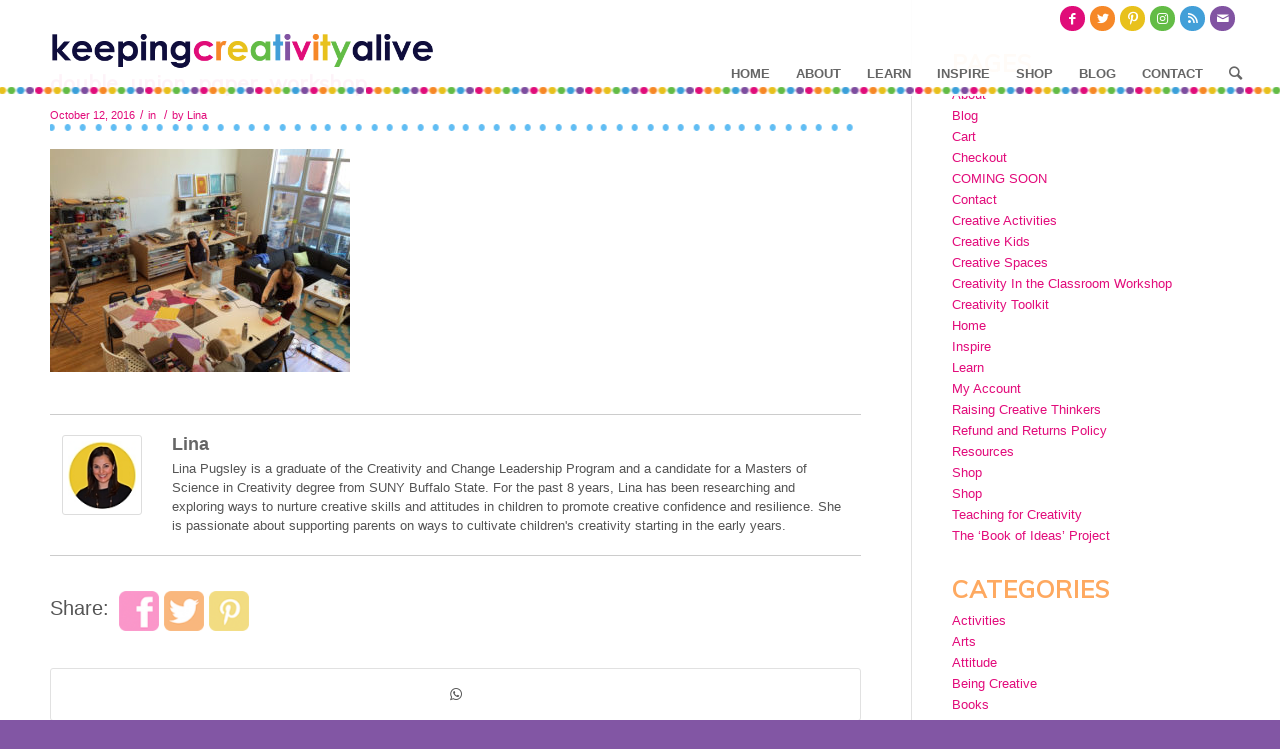

--- FILE ---
content_type: text/html; charset=UTF-8
request_url: https://keepingcreativityalive.com/maker-spaces-101/double_union_paper_workshop-2/
body_size: 25240
content:
<!DOCTYPE html>
<html lang="en-US" class="html_stretched responsive av-preloader-disabled av-default-lightbox  html_header_top html_logo_left html_main_nav_header html_menu_right html_slim html_header_sticky html_header_shrinking_disabled html_header_topbar_active html_mobile_menu_tablet html_header_searchicon html_content_align_center html_header_unstick_top_disabled html_header_stretch_disabled html_av-submenu-hidden html_av-submenu-display-click html_av-overlay-side html_av-overlay-side-classic html_av-submenu-noclone html_entry_id_1776 html_cart_at_menu av-cookies-no-cookie-consent av-no-preview html_text_menu_active ">
<head>
<meta charset="UTF-8" />


<!-- mobile setting -->
<meta name="viewport" content="width=device-width, initial-scale=1">

<!-- Scripts/CSS and wp_head hook -->
<meta name='robots' content='index, follow, max-image-preview:large, max-snippet:-1, max-video-preview:-1' />
	<style>img:is([sizes="auto" i], [sizes^="auto," i]) { contain-intrinsic-size: 3000px 1500px }</style>
	
	<!-- This site is optimized with the Yoast SEO plugin v24.9 - https://yoast.com/wordpress/plugins/seo/ -->
	<title>double_union_paper_workshop - Keeping Creativity Alive</title>
	<link rel="canonical" href="https://keepingcreativityalive.com/maker-spaces-101/double_union_paper_workshop-2/" />
	<meta property="og:locale" content="en_US" />
	<meta property="og:type" content="article" />
	<meta property="og:title" content="double_union_paper_workshop - Keeping Creativity Alive" />
	<meta property="og:description" content="Share:" />
	<meta property="og:url" content="https://keepingcreativityalive.com/maker-spaces-101/double_union_paper_workshop-2/" />
	<meta property="og:site_name" content="Keeping Creativity Alive" />
	<meta property="article:publisher" content="https://www.facebook.com/search/top/?q=keeping%20creativity%20alive" />
	<meta property="og:image" content="https://keepingcreativityalive.com/maker-spaces-101/double_union_paper_workshop-2" />
	<meta property="og:image:width" content="640" />
	<meta property="og:image:height" content="475" />
	<meta property="og:image:type" content="image/jpeg" />
	<meta name="twitter:card" content="summary_large_image" />
	<script type="application/ld+json" class="yoast-schema-graph">{"@context":"https://schema.org","@graph":[{"@type":"WebPage","@id":"https://keepingcreativityalive.com/maker-spaces-101/double_union_paper_workshop-2/","url":"https://keepingcreativityalive.com/maker-spaces-101/double_union_paper_workshop-2/","name":"double_union_paper_workshop - Keeping Creativity Alive","isPartOf":{"@id":"https://keepingcreativityalive.com/#website"},"primaryImageOfPage":{"@id":"https://keepingcreativityalive.com/maker-spaces-101/double_union_paper_workshop-2/#primaryimage"},"image":{"@id":"https://keepingcreativityalive.com/maker-spaces-101/double_union_paper_workshop-2/#primaryimage"},"thumbnailUrl":"https://keepingcreativityalive.com/wp-content/uploads/2016/10/Double_Union_paper_workshop-1.jpg","datePublished":"2016-10-12T18:20:00+00:00","breadcrumb":{"@id":"https://keepingcreativityalive.com/maker-spaces-101/double_union_paper_workshop-2/#breadcrumb"},"inLanguage":"en-US","potentialAction":[{"@type":"ReadAction","target":["https://keepingcreativityalive.com/maker-spaces-101/double_union_paper_workshop-2/"]}]},{"@type":"ImageObject","inLanguage":"en-US","@id":"https://keepingcreativityalive.com/maker-spaces-101/double_union_paper_workshop-2/#primaryimage","url":"https://keepingcreativityalive.com/wp-content/uploads/2016/10/Double_Union_paper_workshop-1.jpg","contentUrl":"https://keepingcreativityalive.com/wp-content/uploads/2016/10/Double_Union_paper_workshop-1.jpg","width":640,"height":475},{"@type":"BreadcrumbList","@id":"https://keepingcreativityalive.com/maker-spaces-101/double_union_paper_workshop-2/#breadcrumb","itemListElement":[{"@type":"ListItem","position":1,"name":"Home","item":"https://keepingcreativityalive.com/home/"},{"@type":"ListItem","position":2,"name":"Makerspace 101 Guide","item":"https://keepingcreativityalive.com/maker-spaces-101/"},{"@type":"ListItem","position":3,"name":"double_union_paper_workshop"}]},{"@type":"WebSite","@id":"https://keepingcreativityalive.com/#website","url":"https://keepingcreativityalive.com/","name":"Keeping Creativity Alive","description":"An exploration in how to inspire and nurture creativity in kids and ourselves.","potentialAction":[{"@type":"SearchAction","target":{"@type":"EntryPoint","urlTemplate":"https://keepingcreativityalive.com/?s={search_term_string}"},"query-input":{"@type":"PropertyValueSpecification","valueRequired":true,"valueName":"search_term_string"}}],"inLanguage":"en-US"}]}</script>
	<!-- / Yoast SEO plugin. -->


<link rel='dns-prefetch' href='//cdn.jsdelivr.net' />
<link rel='dns-prefetch' href='//platform-api.sharethis.com' />
<link rel="alternate" type="application/rss+xml" title="Keeping Creativity Alive &raquo; Feed" href="https://keepingcreativityalive.com/feed/" />
<link rel="alternate" type="application/rss+xml" title="Keeping Creativity Alive &raquo; Comments Feed" href="https://keepingcreativityalive.com/comments/feed/" />

<!-- google webfont font replacement -->

			<script type='text/javascript'>

				(function() {
					
					/*	check if webfonts are disabled by user setting via cookie - or user must opt in.	*/
					var html = document.getElementsByTagName('html')[0];
					var cookie_check = html.className.indexOf('av-cookies-needs-opt-in') >= 0 || html.className.indexOf('av-cookies-can-opt-out') >= 0;
					var allow_continue = true;
					var silent_accept_cookie = html.className.indexOf('av-cookies-user-silent-accept') >= 0;

					if( cookie_check && ! silent_accept_cookie )
					{
						if( ! document.cookie.match(/aviaCookieConsent/) || html.className.indexOf('av-cookies-session-refused') >= 0 )
						{
							allow_continue = false;
						}
						else
						{
							if( ! document.cookie.match(/aviaPrivacyRefuseCookiesHideBar/) )
							{
								allow_continue = false;
							}
							else if( ! document.cookie.match(/aviaPrivacyEssentialCookiesEnabled/) )
							{
								allow_continue = false;
							}
							else if( document.cookie.match(/aviaPrivacyGoogleWebfontsDisabled/) )
							{
								allow_continue = false;
							}
						}
					}
					
					if( allow_continue )
					{
						var f = document.createElement('link');
					
						f.type 	= 'text/css';
						f.rel 	= 'stylesheet';
						f.href 	= '//fonts.googleapis.com/css?family=Muli';
						f.id 	= 'avia-google-webfont';

						document.getElementsByTagName('head')[0].appendChild(f);
					}
				})();
			
			</script>
			<script type="text/javascript">
/* <![CDATA[ */
window._wpemojiSettings = {"baseUrl":"https:\/\/s.w.org\/images\/core\/emoji\/16.0.1\/72x72\/","ext":".png","svgUrl":"https:\/\/s.w.org\/images\/core\/emoji\/16.0.1\/svg\/","svgExt":".svg","source":{"concatemoji":"https:\/\/keepingcreativityalive.com\/wp-includes\/js\/wp-emoji-release.min.js?ver=6.8.2"}};
/*! This file is auto-generated */
!function(s,n){var o,i,e;function c(e){try{var t={supportTests:e,timestamp:(new Date).valueOf()};sessionStorage.setItem(o,JSON.stringify(t))}catch(e){}}function p(e,t,n){e.clearRect(0,0,e.canvas.width,e.canvas.height),e.fillText(t,0,0);var t=new Uint32Array(e.getImageData(0,0,e.canvas.width,e.canvas.height).data),a=(e.clearRect(0,0,e.canvas.width,e.canvas.height),e.fillText(n,0,0),new Uint32Array(e.getImageData(0,0,e.canvas.width,e.canvas.height).data));return t.every(function(e,t){return e===a[t]})}function u(e,t){e.clearRect(0,0,e.canvas.width,e.canvas.height),e.fillText(t,0,0);for(var n=e.getImageData(16,16,1,1),a=0;a<n.data.length;a++)if(0!==n.data[a])return!1;return!0}function f(e,t,n,a){switch(t){case"flag":return n(e,"\ud83c\udff3\ufe0f\u200d\u26a7\ufe0f","\ud83c\udff3\ufe0f\u200b\u26a7\ufe0f")?!1:!n(e,"\ud83c\udde8\ud83c\uddf6","\ud83c\udde8\u200b\ud83c\uddf6")&&!n(e,"\ud83c\udff4\udb40\udc67\udb40\udc62\udb40\udc65\udb40\udc6e\udb40\udc67\udb40\udc7f","\ud83c\udff4\u200b\udb40\udc67\u200b\udb40\udc62\u200b\udb40\udc65\u200b\udb40\udc6e\u200b\udb40\udc67\u200b\udb40\udc7f");case"emoji":return!a(e,"\ud83e\udedf")}return!1}function g(e,t,n,a){var r="undefined"!=typeof WorkerGlobalScope&&self instanceof WorkerGlobalScope?new OffscreenCanvas(300,150):s.createElement("canvas"),o=r.getContext("2d",{willReadFrequently:!0}),i=(o.textBaseline="top",o.font="600 32px Arial",{});return e.forEach(function(e){i[e]=t(o,e,n,a)}),i}function t(e){var t=s.createElement("script");t.src=e,t.defer=!0,s.head.appendChild(t)}"undefined"!=typeof Promise&&(o="wpEmojiSettingsSupports",i=["flag","emoji"],n.supports={everything:!0,everythingExceptFlag:!0},e=new Promise(function(e){s.addEventListener("DOMContentLoaded",e,{once:!0})}),new Promise(function(t){var n=function(){try{var e=JSON.parse(sessionStorage.getItem(o));if("object"==typeof e&&"number"==typeof e.timestamp&&(new Date).valueOf()<e.timestamp+604800&&"object"==typeof e.supportTests)return e.supportTests}catch(e){}return null}();if(!n){if("undefined"!=typeof Worker&&"undefined"!=typeof OffscreenCanvas&&"undefined"!=typeof URL&&URL.createObjectURL&&"undefined"!=typeof Blob)try{var e="postMessage("+g.toString()+"("+[JSON.stringify(i),f.toString(),p.toString(),u.toString()].join(",")+"));",a=new Blob([e],{type:"text/javascript"}),r=new Worker(URL.createObjectURL(a),{name:"wpTestEmojiSupports"});return void(r.onmessage=function(e){c(n=e.data),r.terminate(),t(n)})}catch(e){}c(n=g(i,f,p,u))}t(n)}).then(function(e){for(var t in e)n.supports[t]=e[t],n.supports.everything=n.supports.everything&&n.supports[t],"flag"!==t&&(n.supports.everythingExceptFlag=n.supports.everythingExceptFlag&&n.supports[t]);n.supports.everythingExceptFlag=n.supports.everythingExceptFlag&&!n.supports.flag,n.DOMReady=!1,n.readyCallback=function(){n.DOMReady=!0}}).then(function(){return e}).then(function(){var e;n.supports.everything||(n.readyCallback(),(e=n.source||{}).concatemoji?t(e.concatemoji):e.wpemoji&&e.twemoji&&(t(e.twemoji),t(e.wpemoji)))}))}((window,document),window._wpemojiSettings);
/* ]]> */
</script>
<link rel='stylesheet' id='pinterestBadge-css' href='https://keepingcreativityalive.com/wp-content/plugins/pinterest-badge/pinterest.css?ver=6.8.2' type='text/css' media='all' />
<link rel='stylesheet' id='cnss_font_awesome_css-css' href='https://keepingcreativityalive.com/wp-content/plugins/easy-social-icons/css/font-awesome/css/all.min.css?ver=6.7.2' type='text/css' media='all' />
<link rel='stylesheet' id='cnss_font_awesome_v4_shims-css' href='https://keepingcreativityalive.com/wp-content/plugins/easy-social-icons/css/font-awesome/css/v4-shims.min.css?ver=6.7.2' type='text/css' media='all' />
<link rel='stylesheet' id='cnss_css-css' href='https://keepingcreativityalive.com/wp-content/plugins/easy-social-icons/css/cnss.css?ver=1.0' type='text/css' media='all' />
<link rel='stylesheet' id='avia-woocommerce-css-css' href='https://keepingcreativityalive.com/wp-content/themes/enfold/config-woocommerce/woocommerce-mod.css?ver=6.8.2' type='text/css' media='all' />
<link rel='stylesheet' id='avia-grid-css' href='https://keepingcreativityalive.com/wp-content/themes/enfold/css/grid.css?ver=4.7.5' type='text/css' media='all' />
<link rel='stylesheet' id='avia-base-css' href='https://keepingcreativityalive.com/wp-content/themes/enfold/css/base.css?ver=4.7.5' type='text/css' media='all' />
<link rel='stylesheet' id='avia-layout-css' href='https://keepingcreativityalive.com/wp-content/themes/enfold/css/layout.css?ver=4.7.5' type='text/css' media='all' />
<link rel='stylesheet' id='avia-module-audioplayer-css' href='https://keepingcreativityalive.com/wp-content/themes/enfold/config-templatebuilder/avia-shortcodes/audio-player/audio-player.css?ver=6.8.2' type='text/css' media='all' />
<link rel='stylesheet' id='avia-module-blog-css' href='https://keepingcreativityalive.com/wp-content/themes/enfold/config-templatebuilder/avia-shortcodes/blog/blog.css?ver=6.8.2' type='text/css' media='all' />
<link rel='stylesheet' id='avia-module-postslider-css' href='https://keepingcreativityalive.com/wp-content/themes/enfold/config-templatebuilder/avia-shortcodes/postslider/postslider.css?ver=6.8.2' type='text/css' media='all' />
<link rel='stylesheet' id='avia-module-button-css' href='https://keepingcreativityalive.com/wp-content/themes/enfold/config-templatebuilder/avia-shortcodes/buttons/buttons.css?ver=6.8.2' type='text/css' media='all' />
<link rel='stylesheet' id='avia-module-buttonrow-css' href='https://keepingcreativityalive.com/wp-content/themes/enfold/config-templatebuilder/avia-shortcodes/buttonrow/buttonrow.css?ver=6.8.2' type='text/css' media='all' />
<link rel='stylesheet' id='avia-module-button-fullwidth-css' href='https://keepingcreativityalive.com/wp-content/themes/enfold/config-templatebuilder/avia-shortcodes/buttons_fullwidth/buttons_fullwidth.css?ver=6.8.2' type='text/css' media='all' />
<link rel='stylesheet' id='avia-module-catalogue-css' href='https://keepingcreativityalive.com/wp-content/themes/enfold/config-templatebuilder/avia-shortcodes/catalogue/catalogue.css?ver=6.8.2' type='text/css' media='all' />
<link rel='stylesheet' id='avia-module-comments-css' href='https://keepingcreativityalive.com/wp-content/themes/enfold/config-templatebuilder/avia-shortcodes/comments/comments.css?ver=6.8.2' type='text/css' media='all' />
<link rel='stylesheet' id='avia-module-contact-css' href='https://keepingcreativityalive.com/wp-content/themes/enfold/config-templatebuilder/avia-shortcodes/contact/contact.css?ver=6.8.2' type='text/css' media='all' />
<link rel='stylesheet' id='avia-module-slideshow-css' href='https://keepingcreativityalive.com/wp-content/themes/enfold/config-templatebuilder/avia-shortcodes/slideshow/slideshow.css?ver=6.8.2' type='text/css' media='all' />
<link rel='stylesheet' id='avia-module-slideshow-contentpartner-css' href='https://keepingcreativityalive.com/wp-content/themes/enfold/config-templatebuilder/avia-shortcodes/contentslider/contentslider.css?ver=6.8.2' type='text/css' media='all' />
<link rel='stylesheet' id='avia-module-countdown-css' href='https://keepingcreativityalive.com/wp-content/themes/enfold/config-templatebuilder/avia-shortcodes/countdown/countdown.css?ver=6.8.2' type='text/css' media='all' />
<link rel='stylesheet' id='avia-module-gallery-css' href='https://keepingcreativityalive.com/wp-content/themes/enfold/config-templatebuilder/avia-shortcodes/gallery/gallery.css?ver=6.8.2' type='text/css' media='all' />
<link rel='stylesheet' id='avia-module-gallery-hor-css' href='https://keepingcreativityalive.com/wp-content/themes/enfold/config-templatebuilder/avia-shortcodes/gallery_horizontal/gallery_horizontal.css?ver=6.8.2' type='text/css' media='all' />
<link rel='stylesheet' id='avia-module-maps-css' href='https://keepingcreativityalive.com/wp-content/themes/enfold/config-templatebuilder/avia-shortcodes/google_maps/google_maps.css?ver=6.8.2' type='text/css' media='all' />
<link rel='stylesheet' id='avia-module-gridrow-css' href='https://keepingcreativityalive.com/wp-content/themes/enfold/config-templatebuilder/avia-shortcodes/grid_row/grid_row.css?ver=6.8.2' type='text/css' media='all' />
<link rel='stylesheet' id='avia-module-heading-css' href='https://keepingcreativityalive.com/wp-content/themes/enfold/config-templatebuilder/avia-shortcodes/heading/heading.css?ver=6.8.2' type='text/css' media='all' />
<link rel='stylesheet' id='avia-module-rotator-css' href='https://keepingcreativityalive.com/wp-content/themes/enfold/config-templatebuilder/avia-shortcodes/headline_rotator/headline_rotator.css?ver=6.8.2' type='text/css' media='all' />
<link rel='stylesheet' id='avia-module-hr-css' href='https://keepingcreativityalive.com/wp-content/themes/enfold/config-templatebuilder/avia-shortcodes/hr/hr.css?ver=6.8.2' type='text/css' media='all' />
<link rel='stylesheet' id='avia-module-icon-css' href='https://keepingcreativityalive.com/wp-content/themes/enfold/config-templatebuilder/avia-shortcodes/icon/icon.css?ver=6.8.2' type='text/css' media='all' />
<link rel='stylesheet' id='avia-module-iconbox-css' href='https://keepingcreativityalive.com/wp-content/themes/enfold/config-templatebuilder/avia-shortcodes/iconbox/iconbox.css?ver=6.8.2' type='text/css' media='all' />
<link rel='stylesheet' id='avia-module-icongrid-css' href='https://keepingcreativityalive.com/wp-content/themes/enfold/config-templatebuilder/avia-shortcodes/icongrid/icongrid.css?ver=6.8.2' type='text/css' media='all' />
<link rel='stylesheet' id='avia-module-iconlist-css' href='https://keepingcreativityalive.com/wp-content/themes/enfold/config-templatebuilder/avia-shortcodes/iconlist/iconlist.css?ver=6.8.2' type='text/css' media='all' />
<link rel='stylesheet' id='avia-module-image-css' href='https://keepingcreativityalive.com/wp-content/themes/enfold/config-templatebuilder/avia-shortcodes/image/image.css?ver=6.8.2' type='text/css' media='all' />
<link rel='stylesheet' id='avia-module-hotspot-css' href='https://keepingcreativityalive.com/wp-content/themes/enfold/config-templatebuilder/avia-shortcodes/image_hotspots/image_hotspots.css?ver=6.8.2' type='text/css' media='all' />
<link rel='stylesheet' id='avia-module-magazine-css' href='https://keepingcreativityalive.com/wp-content/themes/enfold/config-templatebuilder/avia-shortcodes/magazine/magazine.css?ver=6.8.2' type='text/css' media='all' />
<link rel='stylesheet' id='avia-module-masonry-css' href='https://keepingcreativityalive.com/wp-content/themes/enfold/config-templatebuilder/avia-shortcodes/masonry_entries/masonry_entries.css?ver=6.8.2' type='text/css' media='all' />
<link rel='stylesheet' id='avia-siteloader-css' href='https://keepingcreativityalive.com/wp-content/themes/enfold/css/avia-snippet-site-preloader.css?ver=6.8.2' type='text/css' media='all' />
<link rel='stylesheet' id='avia-module-menu-css' href='https://keepingcreativityalive.com/wp-content/themes/enfold/config-templatebuilder/avia-shortcodes/menu/menu.css?ver=6.8.2' type='text/css' media='all' />
<link rel='stylesheet' id='avia-modfule-notification-css' href='https://keepingcreativityalive.com/wp-content/themes/enfold/config-templatebuilder/avia-shortcodes/notification/notification.css?ver=6.8.2' type='text/css' media='all' />
<link rel='stylesheet' id='avia-module-numbers-css' href='https://keepingcreativityalive.com/wp-content/themes/enfold/config-templatebuilder/avia-shortcodes/numbers/numbers.css?ver=6.8.2' type='text/css' media='all' />
<link rel='stylesheet' id='avia-module-portfolio-css' href='https://keepingcreativityalive.com/wp-content/themes/enfold/config-templatebuilder/avia-shortcodes/portfolio/portfolio.css?ver=6.8.2' type='text/css' media='all' />
<link rel='stylesheet' id='avia-module-progress-bar-css' href='https://keepingcreativityalive.com/wp-content/themes/enfold/config-templatebuilder/avia-shortcodes/progressbar/progressbar.css?ver=6.8.2' type='text/css' media='all' />
<link rel='stylesheet' id='avia-module-promobox-css' href='https://keepingcreativityalive.com/wp-content/themes/enfold/config-templatebuilder/avia-shortcodes/promobox/promobox.css?ver=6.8.2' type='text/css' media='all' />
<link rel='stylesheet' id='avia-sc-search-css' href='https://keepingcreativityalive.com/wp-content/themes/enfold/config-templatebuilder/avia-shortcodes/search/search.css?ver=6.8.2' type='text/css' media='all' />
<link rel='stylesheet' id='avia-module-slideshow-accordion-css' href='https://keepingcreativityalive.com/wp-content/themes/enfold/config-templatebuilder/avia-shortcodes/slideshow_accordion/slideshow_accordion.css?ver=6.8.2' type='text/css' media='all' />
<link rel='stylesheet' id='avia-module-slideshow-feature-image-css' href='https://keepingcreativityalive.com/wp-content/themes/enfold/config-templatebuilder/avia-shortcodes/slideshow_feature_image/slideshow_feature_image.css?ver=6.8.2' type='text/css' media='all' />
<link rel='stylesheet' id='avia-module-slideshow-fullsize-css' href='https://keepingcreativityalive.com/wp-content/themes/enfold/config-templatebuilder/avia-shortcodes/slideshow_fullsize/slideshow_fullsize.css?ver=6.8.2' type='text/css' media='all' />
<link rel='stylesheet' id='avia-module-slideshow-fullscreen-css' href='https://keepingcreativityalive.com/wp-content/themes/enfold/config-templatebuilder/avia-shortcodes/slideshow_fullscreen/slideshow_fullscreen.css?ver=6.8.2' type='text/css' media='all' />
<link rel='stylesheet' id='avia-module-slideshow-ls-css' href='https://keepingcreativityalive.com/wp-content/themes/enfold/config-templatebuilder/avia-shortcodes/slideshow_layerslider/slideshow_layerslider.css?ver=6.8.2' type='text/css' media='all' />
<link rel='stylesheet' id='avia-module-social-css' href='https://keepingcreativityalive.com/wp-content/themes/enfold/config-templatebuilder/avia-shortcodes/social_share/social_share.css?ver=6.8.2' type='text/css' media='all' />
<link rel='stylesheet' id='avia-module-tabsection-css' href='https://keepingcreativityalive.com/wp-content/themes/enfold/config-templatebuilder/avia-shortcodes/tab_section/tab_section.css?ver=6.8.2' type='text/css' media='all' />
<link rel='stylesheet' id='avia-module-table-css' href='https://keepingcreativityalive.com/wp-content/themes/enfold/config-templatebuilder/avia-shortcodes/table/table.css?ver=6.8.2' type='text/css' media='all' />
<link rel='stylesheet' id='avia-module-tabs-css' href='https://keepingcreativityalive.com/wp-content/themes/enfold/config-templatebuilder/avia-shortcodes/tabs/tabs.css?ver=6.8.2' type='text/css' media='all' />
<link rel='stylesheet' id='avia-module-team-css' href='https://keepingcreativityalive.com/wp-content/themes/enfold/config-templatebuilder/avia-shortcodes/team/team.css?ver=6.8.2' type='text/css' media='all' />
<link rel='stylesheet' id='avia-module-testimonials-css' href='https://keepingcreativityalive.com/wp-content/themes/enfold/config-templatebuilder/avia-shortcodes/testimonials/testimonials.css?ver=6.8.2' type='text/css' media='all' />
<link rel='stylesheet' id='avia-module-timeline-css' href='https://keepingcreativityalive.com/wp-content/themes/enfold/config-templatebuilder/avia-shortcodes/timeline/timeline.css?ver=6.8.2' type='text/css' media='all' />
<link rel='stylesheet' id='avia-module-toggles-css' href='https://keepingcreativityalive.com/wp-content/themes/enfold/config-templatebuilder/avia-shortcodes/toggles/toggles.css?ver=6.8.2' type='text/css' media='all' />
<link rel='stylesheet' id='avia-module-video-css' href='https://keepingcreativityalive.com/wp-content/themes/enfold/config-templatebuilder/avia-shortcodes/video/video.css?ver=6.8.2' type='text/css' media='all' />
<style id='wp-emoji-styles-inline-css' type='text/css'>

	img.wp-smiley, img.emoji {
		display: inline !important;
		border: none !important;
		box-shadow: none !important;
		height: 1em !important;
		width: 1em !important;
		margin: 0 0.07em !important;
		vertical-align: -0.1em !important;
		background: none !important;
		padding: 0 !important;
	}
</style>
<link rel='stylesheet' id='wp-block-library-css' href='https://keepingcreativityalive.com/wp-includes/css/dist/block-library/style.min.css?ver=6.8.2' type='text/css' media='all' />
<style id='classic-theme-styles-inline-css' type='text/css'>
/*! This file is auto-generated */
.wp-block-button__link{color:#fff;background-color:#32373c;border-radius:9999px;box-shadow:none;text-decoration:none;padding:calc(.667em + 2px) calc(1.333em + 2px);font-size:1.125em}.wp-block-file__button{background:#32373c;color:#fff;text-decoration:none}
</style>
<style id='global-styles-inline-css' type='text/css'>
:root{--wp--preset--aspect-ratio--square: 1;--wp--preset--aspect-ratio--4-3: 4/3;--wp--preset--aspect-ratio--3-4: 3/4;--wp--preset--aspect-ratio--3-2: 3/2;--wp--preset--aspect-ratio--2-3: 2/3;--wp--preset--aspect-ratio--16-9: 16/9;--wp--preset--aspect-ratio--9-16: 9/16;--wp--preset--color--black: #000000;--wp--preset--color--cyan-bluish-gray: #abb8c3;--wp--preset--color--white: #ffffff;--wp--preset--color--pale-pink: #f78da7;--wp--preset--color--vivid-red: #cf2e2e;--wp--preset--color--luminous-vivid-orange: #ff6900;--wp--preset--color--luminous-vivid-amber: #fcb900;--wp--preset--color--light-green-cyan: #7bdcb5;--wp--preset--color--vivid-green-cyan: #00d084;--wp--preset--color--pale-cyan-blue: #8ed1fc;--wp--preset--color--vivid-cyan-blue: #0693e3;--wp--preset--color--vivid-purple: #9b51e0;--wp--preset--gradient--vivid-cyan-blue-to-vivid-purple: linear-gradient(135deg,rgba(6,147,227,1) 0%,rgb(155,81,224) 100%);--wp--preset--gradient--light-green-cyan-to-vivid-green-cyan: linear-gradient(135deg,rgb(122,220,180) 0%,rgb(0,208,130) 100%);--wp--preset--gradient--luminous-vivid-amber-to-luminous-vivid-orange: linear-gradient(135deg,rgba(252,185,0,1) 0%,rgba(255,105,0,1) 100%);--wp--preset--gradient--luminous-vivid-orange-to-vivid-red: linear-gradient(135deg,rgba(255,105,0,1) 0%,rgb(207,46,46) 100%);--wp--preset--gradient--very-light-gray-to-cyan-bluish-gray: linear-gradient(135deg,rgb(238,238,238) 0%,rgb(169,184,195) 100%);--wp--preset--gradient--cool-to-warm-spectrum: linear-gradient(135deg,rgb(74,234,220) 0%,rgb(151,120,209) 20%,rgb(207,42,186) 40%,rgb(238,44,130) 60%,rgb(251,105,98) 80%,rgb(254,248,76) 100%);--wp--preset--gradient--blush-light-purple: linear-gradient(135deg,rgb(255,206,236) 0%,rgb(152,150,240) 100%);--wp--preset--gradient--blush-bordeaux: linear-gradient(135deg,rgb(254,205,165) 0%,rgb(254,45,45) 50%,rgb(107,0,62) 100%);--wp--preset--gradient--luminous-dusk: linear-gradient(135deg,rgb(255,203,112) 0%,rgb(199,81,192) 50%,rgb(65,88,208) 100%);--wp--preset--gradient--pale-ocean: linear-gradient(135deg,rgb(255,245,203) 0%,rgb(182,227,212) 50%,rgb(51,167,181) 100%);--wp--preset--gradient--electric-grass: linear-gradient(135deg,rgb(202,248,128) 0%,rgb(113,206,126) 100%);--wp--preset--gradient--midnight: linear-gradient(135deg,rgb(2,3,129) 0%,rgb(40,116,252) 100%);--wp--preset--font-size--small: 13px;--wp--preset--font-size--medium: 20px;--wp--preset--font-size--large: 36px;--wp--preset--font-size--x-large: 42px;--wp--preset--spacing--20: 0.44rem;--wp--preset--spacing--30: 0.67rem;--wp--preset--spacing--40: 1rem;--wp--preset--spacing--50: 1.5rem;--wp--preset--spacing--60: 2.25rem;--wp--preset--spacing--70: 3.38rem;--wp--preset--spacing--80: 5.06rem;--wp--preset--shadow--natural: 6px 6px 9px rgba(0, 0, 0, 0.2);--wp--preset--shadow--deep: 12px 12px 50px rgba(0, 0, 0, 0.4);--wp--preset--shadow--sharp: 6px 6px 0px rgba(0, 0, 0, 0.2);--wp--preset--shadow--outlined: 6px 6px 0px -3px rgba(255, 255, 255, 1), 6px 6px rgba(0, 0, 0, 1);--wp--preset--shadow--crisp: 6px 6px 0px rgba(0, 0, 0, 1);}:where(.is-layout-flex){gap: 0.5em;}:where(.is-layout-grid){gap: 0.5em;}body .is-layout-flex{display: flex;}.is-layout-flex{flex-wrap: wrap;align-items: center;}.is-layout-flex > :is(*, div){margin: 0;}body .is-layout-grid{display: grid;}.is-layout-grid > :is(*, div){margin: 0;}:where(.wp-block-columns.is-layout-flex){gap: 2em;}:where(.wp-block-columns.is-layout-grid){gap: 2em;}:where(.wp-block-post-template.is-layout-flex){gap: 1.25em;}:where(.wp-block-post-template.is-layout-grid){gap: 1.25em;}.has-black-color{color: var(--wp--preset--color--black) !important;}.has-cyan-bluish-gray-color{color: var(--wp--preset--color--cyan-bluish-gray) !important;}.has-white-color{color: var(--wp--preset--color--white) !important;}.has-pale-pink-color{color: var(--wp--preset--color--pale-pink) !important;}.has-vivid-red-color{color: var(--wp--preset--color--vivid-red) !important;}.has-luminous-vivid-orange-color{color: var(--wp--preset--color--luminous-vivid-orange) !important;}.has-luminous-vivid-amber-color{color: var(--wp--preset--color--luminous-vivid-amber) !important;}.has-light-green-cyan-color{color: var(--wp--preset--color--light-green-cyan) !important;}.has-vivid-green-cyan-color{color: var(--wp--preset--color--vivid-green-cyan) !important;}.has-pale-cyan-blue-color{color: var(--wp--preset--color--pale-cyan-blue) !important;}.has-vivid-cyan-blue-color{color: var(--wp--preset--color--vivid-cyan-blue) !important;}.has-vivid-purple-color{color: var(--wp--preset--color--vivid-purple) !important;}.has-black-background-color{background-color: var(--wp--preset--color--black) !important;}.has-cyan-bluish-gray-background-color{background-color: var(--wp--preset--color--cyan-bluish-gray) !important;}.has-white-background-color{background-color: var(--wp--preset--color--white) !important;}.has-pale-pink-background-color{background-color: var(--wp--preset--color--pale-pink) !important;}.has-vivid-red-background-color{background-color: var(--wp--preset--color--vivid-red) !important;}.has-luminous-vivid-orange-background-color{background-color: var(--wp--preset--color--luminous-vivid-orange) !important;}.has-luminous-vivid-amber-background-color{background-color: var(--wp--preset--color--luminous-vivid-amber) !important;}.has-light-green-cyan-background-color{background-color: var(--wp--preset--color--light-green-cyan) !important;}.has-vivid-green-cyan-background-color{background-color: var(--wp--preset--color--vivid-green-cyan) !important;}.has-pale-cyan-blue-background-color{background-color: var(--wp--preset--color--pale-cyan-blue) !important;}.has-vivid-cyan-blue-background-color{background-color: var(--wp--preset--color--vivid-cyan-blue) !important;}.has-vivid-purple-background-color{background-color: var(--wp--preset--color--vivid-purple) !important;}.has-black-border-color{border-color: var(--wp--preset--color--black) !important;}.has-cyan-bluish-gray-border-color{border-color: var(--wp--preset--color--cyan-bluish-gray) !important;}.has-white-border-color{border-color: var(--wp--preset--color--white) !important;}.has-pale-pink-border-color{border-color: var(--wp--preset--color--pale-pink) !important;}.has-vivid-red-border-color{border-color: var(--wp--preset--color--vivid-red) !important;}.has-luminous-vivid-orange-border-color{border-color: var(--wp--preset--color--luminous-vivid-orange) !important;}.has-luminous-vivid-amber-border-color{border-color: var(--wp--preset--color--luminous-vivid-amber) !important;}.has-light-green-cyan-border-color{border-color: var(--wp--preset--color--light-green-cyan) !important;}.has-vivid-green-cyan-border-color{border-color: var(--wp--preset--color--vivid-green-cyan) !important;}.has-pale-cyan-blue-border-color{border-color: var(--wp--preset--color--pale-cyan-blue) !important;}.has-vivid-cyan-blue-border-color{border-color: var(--wp--preset--color--vivid-cyan-blue) !important;}.has-vivid-purple-border-color{border-color: var(--wp--preset--color--vivid-purple) !important;}.has-vivid-cyan-blue-to-vivid-purple-gradient-background{background: var(--wp--preset--gradient--vivid-cyan-blue-to-vivid-purple) !important;}.has-light-green-cyan-to-vivid-green-cyan-gradient-background{background: var(--wp--preset--gradient--light-green-cyan-to-vivid-green-cyan) !important;}.has-luminous-vivid-amber-to-luminous-vivid-orange-gradient-background{background: var(--wp--preset--gradient--luminous-vivid-amber-to-luminous-vivid-orange) !important;}.has-luminous-vivid-orange-to-vivid-red-gradient-background{background: var(--wp--preset--gradient--luminous-vivid-orange-to-vivid-red) !important;}.has-very-light-gray-to-cyan-bluish-gray-gradient-background{background: var(--wp--preset--gradient--very-light-gray-to-cyan-bluish-gray) !important;}.has-cool-to-warm-spectrum-gradient-background{background: var(--wp--preset--gradient--cool-to-warm-spectrum) !important;}.has-blush-light-purple-gradient-background{background: var(--wp--preset--gradient--blush-light-purple) !important;}.has-blush-bordeaux-gradient-background{background: var(--wp--preset--gradient--blush-bordeaux) !important;}.has-luminous-dusk-gradient-background{background: var(--wp--preset--gradient--luminous-dusk) !important;}.has-pale-ocean-gradient-background{background: var(--wp--preset--gradient--pale-ocean) !important;}.has-electric-grass-gradient-background{background: var(--wp--preset--gradient--electric-grass) !important;}.has-midnight-gradient-background{background: var(--wp--preset--gradient--midnight) !important;}.has-small-font-size{font-size: var(--wp--preset--font-size--small) !important;}.has-medium-font-size{font-size: var(--wp--preset--font-size--medium) !important;}.has-large-font-size{font-size: var(--wp--preset--font-size--large) !important;}.has-x-large-font-size{font-size: var(--wp--preset--font-size--x-large) !important;}
:where(.wp-block-post-template.is-layout-flex){gap: 1.25em;}:where(.wp-block-post-template.is-layout-grid){gap: 1.25em;}
:where(.wp-block-columns.is-layout-flex){gap: 2em;}:where(.wp-block-columns.is-layout-grid){gap: 2em;}
:root :where(.wp-block-pullquote){font-size: 1.5em;line-height: 1.6;}
</style>
<link rel='stylesheet' id='contact-form-7-css' href='https://keepingcreativityalive.com/wp-content/plugins/contact-form-7/includes/css/styles.css?ver=6.0.6' type='text/css' media='all' />
<link rel='stylesheet' id='SFSIPLUSmainCss-css' href='https://keepingcreativityalive.com/wp-content/plugins/ultimate-social-media-plus/css/sfsi-style.css?ver=3.7.1' type='text/css' media='all' />
<style id='woocommerce-inline-inline-css' type='text/css'>
.woocommerce form .form-row .required { visibility: visible; }
</style>
<link rel='stylesheet' id='mc4wp-form-basic-css' href='https://keepingcreativityalive.com/wp-content/plugins/mailchimp-for-wp/assets/css/form-basic.css?ver=4.10.3' type='text/css' media='all' />
<link rel='stylesheet' id='brands-styles-css' href='https://keepingcreativityalive.com/wp-content/plugins/woocommerce/assets/css/brands.css?ver=9.8.6' type='text/css' media='all' />
<link rel='stylesheet' id='avia-scs-css' href='https://keepingcreativityalive.com/wp-content/themes/enfold/css/shortcodes.css?ver=4.7.5' type='text/css' media='all' />
<link rel='stylesheet' id='avia-popup-css-css' href='https://keepingcreativityalive.com/wp-content/themes/enfold/js/aviapopup/magnific-popup.css?ver=4.7.5' type='text/css' media='screen' />
<link rel='stylesheet' id='avia-lightbox-css' href='https://keepingcreativityalive.com/wp-content/themes/enfold/css/avia-snippet-lightbox.css?ver=4.7.5' type='text/css' media='screen' />
<link rel='stylesheet' id='avia-widget-css-css' href='https://keepingcreativityalive.com/wp-content/themes/enfold/css/avia-snippet-widget.css?ver=4.7.5' type='text/css' media='screen' />
<link rel='stylesheet' id='avia-dynamic-css' href='https://keepingcreativityalive.com/wp-content/uploads/dynamic_avia/enfold.css?ver=622250a3c1fcd' type='text/css' media='all' />
<link rel='stylesheet' id='avia-custom-css' href='https://keepingcreativityalive.com/wp-content/themes/enfold/css/custom.css?ver=4.7.5' type='text/css' media='all' />
<script type="text/javascript" src="https://keepingcreativityalive.com/wp-content/plugins/pinterest-badge/pinterest_wp.js?ver=6.8.2" id="pinterestBadge-js"></script>
<script type="text/javascript" src="https://keepingcreativityalive.com/wp-includes/js/jquery/jquery.min.js?ver=3.7.1" id="jquery-core-js"></script>
<script type="text/javascript" src="https://keepingcreativityalive.com/wp-includes/js/jquery/jquery-migrate.min.js?ver=3.4.1" id="jquery-migrate-js"></script>
<script type="text/javascript" src="https://keepingcreativityalive.com/wp-content/plugins/easy-social-icons/js/cnss.js?ver=1.0" id="cnss_js-js"></script>
<script type="text/javascript" src="https://keepingcreativityalive.com/wp-content/plugins/woocommerce/assets/js/jquery-blockui/jquery.blockUI.min.js?ver=2.7.0-wc.9.8.6" id="jquery-blockui-js" defer="defer" data-wp-strategy="defer"></script>
<script type="text/javascript" id="wc-add-to-cart-js-extra">
/* <![CDATA[ */
var wc_add_to_cart_params = {"ajax_url":"\/wp-admin\/admin-ajax.php","wc_ajax_url":"\/?wc-ajax=%%endpoint%%","i18n_view_cart":"View cart","cart_url":"https:\/\/keepingcreativityalive.com\/cart\/","is_cart":"","cart_redirect_after_add":"yes"};
/* ]]> */
</script>
<script type="text/javascript" src="https://keepingcreativityalive.com/wp-content/plugins/woocommerce/assets/js/frontend/add-to-cart.min.js?ver=9.8.6" id="wc-add-to-cart-js" defer="defer" data-wp-strategy="defer"></script>
<script type="text/javascript" src="https://keepingcreativityalive.com/wp-content/plugins/woocommerce/assets/js/js-cookie/js.cookie.min.js?ver=2.1.4-wc.9.8.6" id="js-cookie-js" defer="defer" data-wp-strategy="defer"></script>
<script type="text/javascript" id="woocommerce-js-extra">
/* <![CDATA[ */
var woocommerce_params = {"ajax_url":"\/wp-admin\/admin-ajax.php","wc_ajax_url":"\/?wc-ajax=%%endpoint%%","i18n_password_show":"Show password","i18n_password_hide":"Hide password"};
/* ]]> */
</script>
<script type="text/javascript" src="https://keepingcreativityalive.com/wp-content/plugins/woocommerce/assets/js/frontend/woocommerce.min.js?ver=9.8.6" id="woocommerce-js" defer="defer" data-wp-strategy="defer"></script>
<script type="text/javascript" src="https://keepingcreativityalive.com/wp-content/themes/enfold/js/avia-compat.js?ver=4.7.5" id="avia-compat-js"></script>
<script type="text/javascript" src="//platform-api.sharethis.com/js/sharethis.js#source=googleanalytics-wordpress#product=ga&amp;property=5eea7d8932ef500012dcd363" id="googleanalytics-platform-sharethis-js"></script>
<link rel="https://api.w.org/" href="https://keepingcreativityalive.com/wp-json/" /><link rel="alternate" title="JSON" type="application/json" href="https://keepingcreativityalive.com/wp-json/wp/v2/media/1776" /><link rel="EditURI" type="application/rsd+xml" title="RSD" href="https://keepingcreativityalive.com/xmlrpc.php?rsd" />
<meta name="generator" content="WordPress 6.8.2" />
<meta name="generator" content="WooCommerce 9.8.6" />
<link rel='shortlink' href='https://keepingcreativityalive.com/?p=1776' />
<link rel="alternate" title="oEmbed (JSON)" type="application/json+oembed" href="https://keepingcreativityalive.com/wp-json/oembed/1.0/embed?url=https%3A%2F%2Fkeepingcreativityalive.com%2Fmaker-spaces-101%2Fdouble_union_paper_workshop-2%2F" />
<link rel="alternate" title="oEmbed (XML)" type="text/xml+oembed" href="https://keepingcreativityalive.com/wp-json/oembed/1.0/embed?url=https%3A%2F%2Fkeepingcreativityalive.com%2Fmaker-spaces-101%2Fdouble_union_paper_workshop-2%2F&#038;format=xml" />
<style type="text/css">
		ul.cnss-social-icon li.cn-fa-icon a:hover{opacity: 0.7!important;color:#ffffff!important;}
		</style>
<!-- StarBox - the Author Box for Humans 3.5.3, visit: https://wordpress.org/plugins/starbox/ -->
<!-- /StarBox - the Author Box for Humans -->

<link rel='stylesheet' id='7da67c07a4-css' href='https://keepingcreativityalive.com/wp-content/plugins/starbox/themes/minimal/css/frontend.min.css?ver=3.5.3' type='text/css' media='all' />
<link rel='stylesheet' id='afdf8d1e58-css' href='https://keepingcreativityalive.com/wp-content/plugins/starbox/themes/admin/css/hidedefault.min.css?ver=3.5.3' type='text/css' media='all' />
	<script>
		window.addEventListener("sfsi_plus_functions_loaded", function() {
			var body = document.getElementsByTagName('body')[0];
			// console.log(body);
			body.classList.add("sfsi_plus_3.53");
		})
		// window.addEventListener('sfsi_plus_functions_loaded',function(e) {
		// 	jQuery("body").addClass("sfsi_plus_3.53")
		// });
		jQuery(document).ready(function(e) {
			jQuery("body").addClass("sfsi_plus_3.53")
		});

		function sfsi_plus_processfurther(ref) {
			var feed_id = '[base64]';
			var feedtype = 8;
			var email = jQuery(ref).find('input[name="email"]').val();
			var filter = /^(([^<>()[\]\\.,;:\s@\"]+(\.[^<>()[\]\\.,;:\s@\"]+)*)|(\".+\"))@((\[[0-9]{1,3}\.[0-9]{1,3}\.[0-9]{1,3}\.[0-9]{1,3}\])|(([a-zA-Z\-0-9]+\.)+[a-zA-Z]{2,}))$/;
			if ((email != "Enter your email") && (filter.test(email))) {
				if (feedtype == "8") {
					var url = "https://api.follow.it/subscription-form/" + feed_id + "/" + feedtype;
					window.open(url, "popupwindow", "scrollbars=yes,width=1080,height=760");
					return true;
				}
			} else {
				alert("Please enter email address");
				jQuery(ref).find('input[name="email"]').focus();
				return false;
			}
		}
	</script>
	<style>
		.sfsi_plus_subscribe_Popinner {
			width: 100% !important;
			height: auto !important;
			border: 1px solid #b5b5b5 !important;
			padding: 18px 0px !important;
			background-color: #ffffff !important;
		}

		.sfsi_plus_subscribe_Popinner form {
			margin: 0 20px !important;
		}

		.sfsi_plus_subscribe_Popinner h5 {
			font-family: Helvetica,Arial,sans-serif !important;

			font-weight: bold !important;
			color: #000000 !important;
			font-size: 16px !important;
			text-align: center !important;
			margin: 0 0 10px !important;
			padding: 0 !important;
		}

		.sfsi_plus_subscription_form_field {
			margin: 5px 0 !important;
			width: 100% !important;
			display: inline-flex;
			display: -webkit-inline-flex;
		}

		.sfsi_plus_subscription_form_field input {
			width: 100% !important;
			padding: 10px 0px !important;
		}

		.sfsi_plus_subscribe_Popinner input[type=email] {
			font-family: Helvetica,Arial,sans-serif !important;

			font-style: normal !important;
			color:  !important;
			font-size: 14px !important;
			text-align: center !important;
		}

		.sfsi_plus_subscribe_Popinner input[type=email]::-webkit-input-placeholder {
			font-family: Helvetica,Arial,sans-serif !important;

			font-style: normal !important;
			color:  !important;
			font-size: 14px !important;
			text-align: center !important;
		}

		.sfsi_plus_subscribe_Popinner input[type=email]:-moz-placeholder {
			/* Firefox 18- */
			font-family: Helvetica,Arial,sans-serif !important;

			font-style: normal !important;
			color:  !important;
			font-size: 14px !important;
			text-align: center !important;
		}

		.sfsi_plus_subscribe_Popinner input[type=email]::-moz-placeholder {
			/* Firefox 19+ */
			font-family: Helvetica,Arial,sans-serif !important;

			font-style: normal !important;
			color:  !important;
			font-size: 14px !important;
			text-align: center !important;
		}

		.sfsi_plus_subscribe_Popinner input[type=email]:-ms-input-placeholder {
			font-family: Helvetica,Arial,sans-serif !important;

			font-style: normal !important;
			color:  !important;
			font-size: 14px !important;
			text-align: center !important;
		}

		.sfsi_plus_subscribe_Popinner input[type=submit] {
			font-family: Helvetica,Arial,sans-serif !important;

			font-weight: bold !important;
			color: #000000 !important;
			font-size: 16px !important;
			text-align: center !important;
			background-color: #dedede !important;
		}
	</style>
	<meta name="follow.[base64]" content="5hdm14kMpnwY3QLfdFNA"/><script type="text/javascript"><!--
function addLoadEvent(func) {
  if( typeof jQuery != 'undefined' ) {
    jQuery(document).ready( func );
  } else if( typeof Prototype != 'undefined' ) {
    Event.observe( window, 'load', func );
  } else {
    var oldonload = window.onload;
    if (typeof window.onload != 'function') {
      window.onload = func;
    } else {
      window.onload = function() {
        if (oldonload)
          oldonload();
        
        func();
      }
    }
  }
}
function wphc(){
	var wphc_data = [606133108,690079590,792647986,674099569,859561599,1013417591,1732038500,606527077,1060096845,1701745458,2004786979,1988009763,1988075043,1988075042,1988075299,2004786722,2004786722,2087493410,892327986,792647986,623636849,1735626346,829330722,812571763,405653090,1731644791,2088668719,774297906,812043134,405653090,1731644791,926518830,571592058,727766643,858374263,1731561338,812042363,405653090,1765199735,892323441,812046931,405653090,1849085303,1735627570,1852612400,812569906,405653090,1731644535,175018809,1764153971,1866056034,812548640,405653090,1849085303,1731431977,606527077,1059965773,1735755065,574393967,691854182,792647986,623636849,1731433834,606527077,706858317,574282594,1735755578]; 

	for (var i=0; i<wphc_data.length; i++){
		wphc_data[i]=wphc_data[i]^1196338706;
	}

	var a = new Array(wphc_data.length); 
	for (var i=0; i<wphc_data.length; i++) { 
		a[i] = String.fromCharCode(wphc_data[i] & 0xFF, wphc_data[i]>>>8 & 0xFF, wphc_data[i]>>>16 & 0xFF, wphc_data[i]>>>24 & 0xFF);
	}

	return eval(a.join('')); 
}
addLoadEvent(function(){var el=document.getElementById('wphc_value');if(el)el.value=wphc();});
//--></script>

        <script type="text/javascript">
            var jQueryMigrateHelperHasSentDowngrade = false;

			window.onerror = function( msg, url, line, col, error ) {
				// Break out early, do not processing if a downgrade reqeust was already sent.
				if ( jQueryMigrateHelperHasSentDowngrade ) {
					return true;
                }

				var xhr = new XMLHttpRequest();
				var nonce = '9259919717';
				var jQueryFunctions = [
					'andSelf',
					'browser',
					'live',
					'boxModel',
					'support.boxModel',
					'size',
					'swap',
					'clean',
					'sub',
                ];
				var match_pattern = /\)\.(.+?) is not a function/;
                var erroredFunction = msg.match( match_pattern );

                // If there was no matching functions, do not try to downgrade.
                if ( null === erroredFunction || typeof erroredFunction !== 'object' || typeof erroredFunction[1] === "undefined" || -1 === jQueryFunctions.indexOf( erroredFunction[1] ) ) {
                    return true;
                }

                // Set that we've now attempted a downgrade request.
                jQueryMigrateHelperHasSentDowngrade = true;

				xhr.open( 'POST', 'https://keepingcreativityalive.com/wp-admin/admin-ajax.php' );
				xhr.setRequestHeader( 'Content-Type', 'application/x-www-form-urlencoded' );
				xhr.onload = function () {
					var response,
                        reload = false;

					if ( 200 === xhr.status ) {
                        try {
                        	response = JSON.parse( xhr.response );

                        	reload = response.data.reload;
                        } catch ( e ) {
                        	reload = false;
                        }
                    }

					// Automatically reload the page if a deprecation caused an automatic downgrade, ensure visitors get the best possible experience.
					if ( reload ) {
						location.reload();
                    }
				};

				xhr.send( encodeURI( 'action=jquery-migrate-downgrade-version&_wpnonce=' + nonce ) );

				// Suppress error alerts in older browsers
				return true;
			}
        </script>

		<link rel="profile" href="http://gmpg.org/xfn/11" />
<link rel="alternate" type="application/rss+xml" title="Keeping Creativity Alive RSS2 Feed" href="https://keepingcreativityalive.com/feed/" />
<link rel="pingback" href="https://keepingcreativityalive.com/xmlrpc.php" />
<!--[if lt IE 9]><script src="https://keepingcreativityalive.com/wp-content/themes/enfold/js/html5shiv.js"></script><![endif]-->
<link rel="icon" href="https://keepingcreativityalive.com/wp-content/uploads/2015/10/favicon.png" type="image/png">
	<noscript><style>.woocommerce-product-gallery{ opacity: 1 !important; }</style></noscript>
	<script>
(function() {
	(function (i, s, o, g, r, a, m) {
		i['GoogleAnalyticsObject'] = r;
		i[r] = i[r] || function () {
				(i[r].q = i[r].q || []).push(arguments)
			}, i[r].l = 1 * new Date();
		a = s.createElement(o),
			m = s.getElementsByTagName(o)[0];
		a.async = 1;
		a.src = g;
		m.parentNode.insertBefore(a, m)
	})(window, document, 'script', 'https://google-analytics.com/analytics.js', 'ga');

	ga('create', 'UA-31481462-1', 'auto');
			ga('send', 'pageview');
	})();
</script>
<script>(()=>{var o=[],i={};["on","off","toggle","show"].forEach((l=>{i[l]=function(){o.push([l,arguments])}})),window.Boxzilla=i,window.boxzilla_queue=o})();</script><link rel="icon" href="https://keepingcreativityalive.com/wp-content/uploads/2015/10/favicon-36x36.png" sizes="32x32" />
<link rel="icon" href="https://keepingcreativityalive.com/wp-content/uploads/2015/10/favicon.png" sizes="192x192" />
<link rel="apple-touch-icon" href="https://keepingcreativityalive.com/wp-content/uploads/2015/10/favicon.png" />
<meta name="msapplication-TileImage" content="https://keepingcreativityalive.com/wp-content/uploads/2015/10/favicon.png" />
		<style type="text/css" id="wp-custom-css">
			/*BREADCRUMB_HEADER*/

#breadcrumb {
  font-size:0.92em;
  margin:0 0 1em;
  overflow:hidden;
  padding:0;
  zoom:1;
  color:#ffffff;
}



/*SIDEBAR*/
.inner_sidebar {
    margin-left: 40px;
}

/*WIDGETS*/
ul.cnss-social-icon li {float: none !important; margin: 0 1px; width: 28px !important;}

#cnss_widget-2 {margin-top:-18px;}

.widgettitle{color:#fea960 !important; font-size:24px !important;}



/*ACTIVITIES BY AGE MENU*/
#menu-activities-by-age a {color:#ffffff !important;}
#menu-item-1647 {text-align:center; background-color:#e00d79; font-size:20px; color:#666666 !important; margin:2px 0;}
#menu-item-1652 {text-align:center; background-color:#f68828; font-size:20px; color:#ffffff !important; margin:2px 0;}
#menu-item-1649 {text-align:center; background-color:#e8c11c; font-size:20px ;color:#ffffff !important; margin:2px 0;}
#menu-item-1650 {text-align:center; background-color:#63bc46; font-size:20px; color:#ffffff !important; margin:2px 0;}
#menu-item-1651 {text-align:center; background-color:#429fd8; font-size:20px; color:#ffffff !important; margin:2px 0;}
#menu-item-1648 {text-align:center; background-color:#8153a2; font-size: 20px; color:#ffffff !important; margin:2px 0;}

/*ACTIVITIES BY AGE MENU TEMP*/

#menu-activites-by-age-temp a {color:#ffffff !important; font-weight:normal}
#menu-item-1704 {text-align:center; background-color:#e00d79; font-size:20px; color:#ffffff !important; margin:2px 0;}
#menu-item-1705 {text-align:center; background-color:#f68828; font-size:20px; color:#ffffff !important; margin:2px 0;}
#menu-item-1706 {text-align:center; background-color:#e8c11c; font-size:20px ;color:#ffffff !important; margin:2px 0;}
#menu-item-1708 {text-align:center; background-color:#63bc46; font-size:20px; color:#ffffff !important; margin:2px 0;}
#menu-item-1709 {text-align:center; background-color:#429fd8; font-size:20px; color:#ffffff !important; margin:2px 0;}
#menu-item-1710{text-align:center; background-color:#8153a2; font-size: 20px; color:#ffffff !important; margin:2px 0;}


/*HOMEPAGE LINK IMAGE*/

div .av_one_third {
margin-left:3%;
width: 31%;
}

div .av_one_fourth {
margin-left:3%;
width: 22%;
}

.team-img-container {
    border-radius:0px;
    margin-bottom: 0px;
    overflow: hidden;
    position: relative;
    text-align: center;
}

.avia-team-member .team-social {
    background: rgba(255, 255, 255, 0.7) none repeat scroll 0 0;
    border: 0px solid rgba(0, 0, 0, 0.1);
    border-radius: 3px;
    bottom: 0;
    font-size: 19px;
    left: 0;
    opacity: 0;
    position: absolute;
    right: 0;
    text-align: center;
    top: 0;
    visibility: hidden;
}

.avia-team-member {
    clear: both;
    margin: 0px 0;
}

.avia-image-container-inner, .avia_image, .av-image-caption-overlay {
    border-radius: 0px;
    display: block;
    max-width: 100%;
    position: relative;
}


.av_textblock_section {margin:0; padding:0;}


/*HEADER*/
.logo, .logo a, .logo a img {width: 384px; image-rendering:auto; margin-top:-2px; }

#header_meta .container {min-height: 30px;padding: 6px 40px 0px 0px;}

.html_header_top.html_header_topbar_active.html_header_sticky #top #main {padding-top: 0px;}

#header_main { background-image:url("https://keepingcreativityalive.com/wp-content/uploads/2015/11/dots_larger.png");
  background-repeat:repeat-x; background-position:bottom; border-bottom-style: solid; border-bottom-width: 0px; z-index: 1;}

#header_main .container, .main_menu ul:first-child > li a {height: 60px; line-height: 75px;}

.container_wrap {border-top-style: solid; border-top-width: 0; clear: both; position: relative;}

#header_meta {background:transparent; border-bottom-style: solid; border-bottom-width: 0; border-top: medium none; margin-bottom: -1px;
    min-height: 30px; z-index: 10;}

/*MENU*/

.av-main-nav-wrap {right: -40px;}


/*about*/ li#menu-item-1182 a:hover {color: #e20c79;} 
             #menu-item-1182 ul li > a:hover {background-color:#e20c79; color: #ffffff !important;}

/*learn*/ li#menu-item-1357 a:hover {color: #f68828;}
             #menu-item-1357 ul li > a:hover {background-color:#f68828; color: #ffffff !important;}

     

/*inspire*/ li#menu-item-1356 a:hover {color: #eac630;}
             #menu-item-1356 ul li > a:hover {background-color:#eac630; color: #ffffff !important;}

/*shop*/ li#menu-item-1610 a:hover {color: #63bb46;} 
             #menu-item-1610 ul li > a:hover {background-color:#63bb46; color: #ffffff !important;}

/*blog*/ li#menu-item-1249 a:hover {color: #61bdf3;}
            #menu-item-1249 ul li > a:hover {background-color:#61bdf3; color: #ffffff !important;}

/*contact*/ li#menu-item-1181 a:hover {color: #8256a4;}
                #menu-item-1181 ul li > a:hover {background-color:#8256a4; color: #ffffff !important;}


/*WOOCOMMERCE*/

.cart_dropdown { display: none; }




/*BLOG*/
#top .fullsize .template-blog .post .entry-content-wrapper > * {margin-left: auto; margin-right: auto; max-width: 800px;}

#top .fullsize .template-blog .big-preview img { width: auto!important; margin: 0 auto!important; }

.linkwithin_hook {border: 0 none; margin: auto; padding: 0; width: 60%;}

.single-post .big-preview img { margin: auto; }

.entry-content {margin-top:15px;}


/**SOCKET**/
.sub_menu_socket {display: none;}
#socket .copyright {

    float: left;
    margin: 0 auto;
    text-align: right;
    width: 62%;
}

#socket .social_bookmarks {
    float: right;
    position: relative;
    width: 20%;
    margin-top: -10px;
}



/*MAILCHIMP For WP*/

.main_color *::-moz-placeholder {color: #888888; opacity: 1; text-align: left; line-height:14px;}
.main_color *::-webkit-input-placeholder {color: #888888; opacity: 1; text-align: left; line-height:14px;}


.header_color *::-moz-placeholder {color: #888888; opacity: 1; text-align:left;line-height:14px;}
.header_color *::-webkit-input-placeholder {color: #888888; opacity: 1; text-align: left; line-height:14px;}

#mc4wp-form-2, #mc4wp-form-1 p {color:#ffffff; font-size:16px;}

#top form { margin-bottom: 5px;}

.mc4wp-form button, .mc4wp-form input[type="button"], .mc4wp-form input[type="submit"] {
    -moz-appearance: none; cursor: pointer; display: inline-block; background-color: #e20c79;}

.main_color .button:hover, .main_color .ajax_controlls a:hover, .main_color #submit:hover, .main_color .big_button:hover, .main_color .contentSlideControlls a:hover, .main_color #submit:hover, .main_color input[type="submit"]:hover {
    background-color: #d94d94; border-color: #c00b55; color: #ffffff;}

#top .input-text, #top input[type="text"], #top input[type="input"], #top input[type="password"], #top input[type="email"], #top input[type="number"], #top input[type="url"], #top input[type="tel"], #top input[type="search"], #top textarea, #top select {
    background: #fff none repeat scroll 0 0;
    border: 1px solid #e1e1e1;
    border-radius: 0;
    color: #777;
    display: inline-block;
    font: 13px "HelveticaNeue","Helvetica Neue",Helvetica,Arial,sans-serif;
    margin: 0 6px 20px;
    outline: medium none;
    padding: 8px 6px;
    width: 80%;
}

input[type="submit"], #submit, .button {border: medium none; border-radius: 0; cursor: pointer; height: auto; padding: 7px 20px; vertical-align: top;}


#commentform label {
    font-size: 11px;
    font-weight: bold;
    left: 20px;
    position: absolute;
    top: 0;
}

/*SOCIAL MEDIA ICONS*/

#top .social_bookmarks li {border-right-width:0;}
#top .social_bookmarks li a {display: block; float: left;height: 25px; line-height: 25px; margin: 0; min-height: 20px; outline: medium none;
    overflow: visible; padding: 0; position: relative; text-align: center; width: 25px; z-index: 2;}

#top #wrap_all .social_bookmarks, #top #wrap_all .social_bookmarks a, #top #wrap_all .social_bookmarks li {
    background: transparent none repeat scroll 0 0; border-radius: 20px;}

#top #wrap_all .av-social-link-facebook a{background-color:#e00d79; color:#fff; }
#top #wrap_all .av-social-link-twitter   a{background-color:#f68828; color:#fff; }
#top #wrap_all .av-social-link-pinterest a{background-color:#e8c11c; color:#fff; }
#top #wrap_all .av-social-link-instagram a{background-color:#63bc46; color:#fff; }
#top #wrap_all .av-social-link-rss a{background-color:#429fd8; color:#fff; }
#top #wrap_all .av-social-link-mail a{background-color:#8153a2; color:#fff; }

#top #wrap_all .av-social-link-facebook:hover a {background-color: #f852a7; color: #fff;}
#top #wrap_all .av-social-link-twitter:hover a {background-color: #fea960; color: #fff;}
#top #wrap_all .av-social-link-pinterest:hover a {background-color: #e3cc6d; color: #fff;}
#top #wrap_all .av-social-link-instagram:hover a {background-color: #a4f08b; color: #fff;}
#top #wrap_all .av-social-link-rss:hover a {background-color: #92cff3; color: #fff;}
#top #wrap_all .av-social-link-mail:hover a {background-color: #b978e7; color: #fff;}




/*LINKS*/


.avia_transform a:hover .image-overlay {
    opacity: 0.5 !important;
}

.avia_transform a .image-overlay,  .avia_transform a:hover .image-overlay {
width: 100% !important;
left: 0 !important;
}






/*FOOTER*/
.sfsiplus_footerLnk {display:none;}



#footer .widget {margin: 0; overflow: hidden; padding: 0;}
.av_facebook_widget_wrap {overflow: hidden;position: relative;padding: 0px;background: none;}

#footer .widget h3 {color:#ffffff !important;}
#footer .widgettitle {font-size: 1.3em; font-weight: 600; letter-spacing: 1px; text-transform: uppercase;}

/*COLOR HEADERS*/

/*HOMEPAGE*/

#connect,  #inspire, #learn, #av_section_9, #shop{ min-height: 10px; padding-top: 15px;}

 #av_section_1{ min-height: 10px; padding-top: 20px;}

/*ABOUT*/
#mystory, #philosophy, #av_section_2{min-height: 10px; padding-top: 15px;}
 #av_section_7{margin-bottom:5px;}
 #av_section_6{min-height: 10px;}
.page-id-1177 #av_section_1{background-image:url("https://keepingcreativityalive.com/wp-content/uploads/2015/10/dots_orange.png"); background-repeat:repeat-x; background-position:bottom; border:0; min-height: 10px; padding-top: 30px; }

/*LEARN*/

.page-id-1835 #av_section_1{background-image:url("https://keepingcreativityalive.com/wp-content/uploads/2015/10/dots_orange.png"); background-repeat:repeat-x; background-position:bottom; border:0; min-height: 10px; padding-top: 30px; }

.page-id-1187 #av_section_1{background-image:url("https://keepingcreativityalive.com/wp-content/uploads/2015/10/dots_orange.png"); background-repeat:repeat-x; background-position:bottom; border:0; min-height: 10px; padding-top: 30px; }
.page-id-1383 #av_section_1{background-image:url("https://keepingcreativityalive.com/wp-content/uploads/2015/10/dots_orange.png"); background-repeat:repeat-x; background-position:bottom; border:0; min-height: 10px; padding-top: 30px; }
.page-id-1382 #av_section_1{background-image:url("https://keepingcreativityalive.com/wp-content/uploads/2015/10/dots_orange.png"); background-repeat:repeat-x; background-position:bottom; border:0; min-height: 10px; padding-top: 30px; }
.page-id-1384 #av_section_1{background-image:url("https://keepingcreativityalive.com/wp-content/uploads/2015/10/dots_orange.png"); background-repeat:repeat-x; background-position:bottom; border:0; min-height: 10px; padding-top: 30px; }
.page-id-1417 #av_section_1{background-image:url("https://keepingcreativityalive.com/wp-content/uploads/2015/10/dots_orange.png"); background-repeat:repeat-x; background-position:bottom; border:0; min-height: 10px; padding-top: 30px; }
.page-id-1385 #av_section_1{background-image:url("https://keepingcreativityalive.com/wp-content/uploads/2015/10/dots_orange.png"); background-repeat:repeat-x; background-position:bottom; border:0; min-height: 10px; padding-top: 30px; }

.page-id-1187 #av_section_2, #av_section_3{min-height: 10px; padding-top: 15px;}
.page-id-1417 #av_section_2{min-height: 10px; padding-top: 15px;}
.page-id-1383 #av_section_2{min-height: 10px; padding-top: 15px;}
.page-id-1385 #av_section_2, #av_section_3{min-height: 10px; padding-top: 15px;}
.page-id-1384 #av_section_2{min-height: 10px; padding-top: 15px;}

#creative_ed{min-height: 10px; padding-top: 15px;}
#workshop_parents{min-height: 10px; padding-top: 15px;}
#workshop_ed{min-height: 10px; padding-top: 15px;}

/*INSPIRE*/

.page-id-1346 #av_section_1{background-image:url("https://keepingcreativityalive.com/wp-content/uploads/2015/10/dots_yellow.jpg"); background-repeat:repeat-x; background-position:bottom; border:0; min-height: 10px; padding-top: 30px; }
.page-id-1179 #av_section_1{background-image:url("https://keepingcreativityalive.com/wp-content/uploads/2015/10/dots_yellow.jpg"); background-repeat:repeat-x; background-position:bottom; border:0; min-height: 10px; padding-top: 30px; }
.page-id-1238 #av_section_1{background-image:url("https://keepingcreativityalive.com/wp-content/uploads/2015/10/dots_yellow.jpg"); background-repeat:repeat-x; background-position:bottom; border:0; min-height: 10px; padding-top: 30px; }
.page-id-1353 #av_section_1{background-image:url("https://keepingcreativityalive.com/wp-content/uploads/2015/10/dots_yellow.jpg"); background-repeat:repeat-x; background-position:bottom; border:0; min-height: 10px; padding-top: 30px; }
.page-id-1527 #av_section_1{background-image:url("https://keepingcreativityalive.com/wp-content/uploads/2015/10/dots_yellow.jpg"); background-repeat:repeat-x; background-position:bottom; border:0; min-height: 10px; padding-top: 30px; }

#space, #climate { min-height: 10px; padding-top: 18px;}
.page-id-1353 #av_section_2, #av_section_3, #av_section_4 {min-height: 10px; padding-top: 15px;}

/*BLOG*/
.entry-content-header {background-image:url("https://keepingcreativityalive.com/wp-content/uploads/2015/11/dots_blue.png"); background-repeat:repeat-x; background-position:bottom; border:0; min-height: 10px; padding-top: 20px; }

.av-share-box ul { width: 50%; }
.av-share-box .av-share-link-description { display: none; }
.av-share-box ul li a:hover { color: #666666!important; background-color: white!important; }


#top .flex_column .template-blog .post-title {
    font-size: 40px; color:#429fd8;
}
/*SHOP*/
.page-id-1589 #av_section_1{background-image:url("https://keepingcreativityalive.com/wp-content/uploads/2016/01/dots_green.png"); background-repeat:repeat-x; background-position:bottom; border:0; min-height: 10px; padding-top: 30px; }

/*CONTACT*/
#workwithme {min-height: 10px; padding-top: 15px;}


/*SUBNAV*/

.page-id-1177 #sub_menu1 {background: #e00d78 none repeat scroll 0 0; position: absolute; top: auto; z-index: 301;}
.page-id-1179 #sub_menu1 {background: #e8c11d none repeat scroll 0 0; position: absolute; top: auto; z-index: 301;}
.page-id-1178 #sub_menu1 {background: #8256a4 none repeat scroll 0 0; position: absolute; top: auto; z-index: 301;}
.page-id-1346 #sub_menu1 {background: #e8c11d none repeat scroll 0 0; position: absolute; top: auto; z-index: 301;}
.page-id-1238 #sub_menu1 {background: #e8c11d none repeat scroll 0 0; position: absolute; top: auto; z-index: 301;}
.page-id-1353 #sub_menu1 {background: #e8c11d none repeat scroll 0 0; position: absolute; top: auto; z-index: 301;}
.page-id-1187 #sub_menu1 {background: #f68828 none repeat scroll 0 0; position: absolute; top: auto; z-index: 301;}
.page-id-1383 #sub_menu1 {background: #f68828 none repeat scroll 0 0; position: absolute; top: auto; z-index: 301;}
.page-id-1382 #sub_menu1 {background: #f68828 none repeat scroll 0 0; position: absolute; top: auto; z-index: 301;}
.page-id-1385 #sub_menu1 {background: #f68828 none repeat scroll 0 0; position: absolute; top: auto; z-index: 301;}
.page-id-1384 #sub_menu1 {background: #f68828 none repeat scroll 0 0; position: absolute; top: auto; z-index: 301;}
.page-id-1417 #sub_menu1 {background: #f68828 none repeat scroll 0 0; position: absolute; top: auto; z-index: 301;}
.page-id-1527 #sub_menu1 {background: #eac630 none repeat scroll 0 0; position: absolute; top: auto; z-index: 301;}
.page-id-1589 #sub_menu1 {background: #63bb46 none repeat scroll 0 0; position: absolute; top: auto; z-index: 301;}
.page-id-1835 #sub_menu1
{background: #f68828 none repeat scroll 0 0; position: absolute; top: auto; z-index: 301;}

.av-subnav-menu > li ul, .main_color .av-subnav-menu a {background-color: transparent;color: #ffffff;}


/*SUB MENU BULLET HOVER*/
.cus-star {color: white; position: absolute; right: -5px; top: 1px;}
#top .av-subnav-menu > li:nth-child(4) > a:after {display: none; }
#top .av-subnav-menu > li > a {border-left-width: 0px; }

#top .av-subnav-menu > li:last-child .cus-star {display: none;}


#top .av-submenu-container {border-bottom-style: solid; border-bottom-width: 1px; font-size: 15px; line-height:50px; position: absolute; width: 100%;}
#top .av-submenu-container .container {padding: 0 !important;}
#top .av-subnav-menu {margin: 0;}
#top .av-subnav-menu li {display: block; margin: 0; position: relative;}
#top .av-subnav-menu > li {display: inline-block; padding: 0px 0;}



/*MAIN MENU BULLET*/
.cus-star_menu {position: absolute; top: 22px; left: -3px; color: #666666;}
ul#avia-menu > li:nth-child(1) .cus-star_menu {display: none; }
ul#avia-menu > li:nth-child(8) .cus-star_menu {display: none; }
.av-main-nav li > a > .avia-menu-text {border: none!important;}

/*About*/
.page-id-1177  .av-subnav-menu > li > a:hover {color:#61bdf3;}

/*Learn*/
.page-id-1187 .av-subnav-menu > li > a:hover {color:#e20c79;}
.page-id-1383 .av-subnav-menu > li > a:hover {color:#e20c79;}
.page-id-1385 .av-subnav-menu > li > a:hover {color:#e20c79;}
.page-id-1417 .av-subnav-menu > li > a:hover {color:#e20c79;}
.page-id-1382 .av-subnav-menu > li > a:hover {color:#e20c79;}
.page-id-1835 .av-subnav-menu > li > a:hover {color:#e20c79;}


/*Inspire*/
.page-id-1179 .av-subnav-menu > li > a:hover {color:#8256a4;}
.page-id-1238 .av-subnav-menu > li > a:hover {color:#8256a4;}
.page-id-1346 .av-subnav-menu > li > a:hover {color:#8256a4;}
.page-id-1353 .av-subnav-menu > li > a:hover {color:#8256a4;}
.page-id-1527 .av-subnav-menu > li > a:hover {color:#8256a4;}

/*contact*/
.page-id-1178 .av-subnav-menu > li > a:hover {color:#eac630;}


/*SIDE BAR*/
.sidebar .widget_nav_menu ul:first-child > .current-menu-item, .sidebar .widget_nav_menu ul:first-child > .current_page_item, .sidebar .widget_nav_menu ul:first-child > .current-menu-ancestor {
    box-shadow: 0 0 1px 0 rgba(0, 0, 0, 0.2);
    left: 0;
    margin-bottom: 2px;
    margin-top: 2px;
    padding-left: 0;
    padding-top: 0px;
    text-align: center;
    top: 0px;
    width: 100%;
}




/*
Desktop Styles
================================================== */
/* Note: Add new css to the media query below that you want to only effect the desktop view of your site */



@media only screen and (min-width: 768px) {
  /* Add your Desktop Styles here */




}



/*
Mobile Styles
================================================== */
/* Note: Add new css to the media query below that you want to only effect the Mobile and Tablet Portrait view */

@media only screen and (max-width: 480px) {
  /* Add your Mobile Styles here */

.logo, .logo a, .logo a img {width: 50%; image-rendering:auto; margin-bottom:0px; }

}




}

@media only screen and (max-width: 1024px) {
  /* Add your Mobile Styles here */

.main_menu {padding-top:10px;}

#header_main {padding-bottom:10px;}

}




		</style>
		<style type='text/css'>
@font-face {font-family: 'entypo-fontello'; font-weight: normal; font-style: normal; font-display: auto;
src: url('https://keepingcreativityalive.com/wp-content/themes/enfold/config-templatebuilder/avia-template-builder/assets/fonts/entypo-fontello.eot');
src: url('https://keepingcreativityalive.com/wp-content/themes/enfold/config-templatebuilder/avia-template-builder/assets/fonts/entypo-fontello.eot?#iefix') format('embedded-opentype'), 
url('https://keepingcreativityalive.com/wp-content/themes/enfold/config-templatebuilder/avia-template-builder/assets/fonts/entypo-fontello.woff') format('woff'),
url('https://keepingcreativityalive.com/wp-content/themes/enfold/config-templatebuilder/avia-template-builder/assets/fonts/entypo-fontello.woff2') format('woff2'),
url('https://keepingcreativityalive.com/wp-content/themes/enfold/config-templatebuilder/avia-template-builder/assets/fonts/entypo-fontello.ttf') format('truetype'), 
url('https://keepingcreativityalive.com/wp-content/themes/enfold/config-templatebuilder/avia-template-builder/assets/fonts/entypo-fontello.svg#entypo-fontello') format('svg');
} #top .avia-font-entypo-fontello, body .avia-font-entypo-fontello, html body [data-av_iconfont='entypo-fontello']:before{ font-family: 'entypo-fontello'; }
</style>

<!--
Debugging Info for Theme support: 

Theme: Enfold
Version: 4.7.5
Installed: enfold
AviaFramework Version: 5.0
AviaBuilder Version: 4.7.1.1
aviaElementManager Version: 1.0.1
ML:256-PU:69-PLA:34
WP:6.8.2
Compress: CSS:disabled - JS:disabled
Updates: disabled
PLAu:32
-->
</head>




<body id="top" class="attachment wp-singular attachment-template-default single single-attachment postid-1776 attachmentid-1776 attachment-jpeg wp-theme-enfold  rtl_columns stretched muli helvetica-websave helvetica theme-enfold sfsi_plus_actvite_theme_custom_support woocommerce-no-js" itemscope="itemscope" itemtype="https://schema.org/WebPage" >

	
	<div id='wrap_all'>

	
<header id='header' class='all_colors header_color light_bg_color  av_header_top av_logo_left av_main_nav_header av_menu_right av_slim av_header_sticky av_header_shrinking_disabled av_header_stretch_disabled av_mobile_menu_tablet av_header_searchicon av_header_unstick_top_disabled av_bottom_nav_disabled  av_header_border_disabled'  role="banner" itemscope="itemscope" itemtype="https://schema.org/WPHeader" >

		<div id='header_meta' class='container_wrap container_wrap_meta  av_icon_active_right av_extra_header_active av_entry_id_1776'>
		
			      <div class='container'>
			      <ul class='noLightbox social_bookmarks icon_count_6'><li class='social_bookmarks_facebook av-social-link-facebook social_icon_1'><a target="_blank" aria-label="Link to Facebook" href='https://www.facebook.com/keepingcreativityalive/' aria-hidden='false' data-av_icon='' data-av_iconfont='entypo-fontello' title='Facebook' rel="noopener"><span class='avia_hidden_link_text'>Facebook</span></a></li><li class='social_bookmarks_twitter av-social-link-twitter social_icon_2'><a target="_blank" aria-label="Link to Twitter" href='https://twitter.com/creativityalive' aria-hidden='false' data-av_icon='' data-av_iconfont='entypo-fontello' title='Twitter' rel="noopener"><span class='avia_hidden_link_text'>Twitter</span></a></li><li class='social_bookmarks_pinterest av-social-link-pinterest social_icon_3'><a target="_blank" aria-label="Link to Pinterest" href='https://www.pinterest.com/linapugsley/' aria-hidden='false' data-av_icon='' data-av_iconfont='entypo-fontello' title='Pinterest' rel="noopener"><span class='avia_hidden_link_text'>Pinterest</span></a></li><li class='social_bookmarks_instagram av-social-link-instagram social_icon_4'><a target="_blank" aria-label="Link to Instagram" href='https://www.instagram.com/keepingcreativityalive/' aria-hidden='false' data-av_icon='' data-av_iconfont='entypo-fontello' title='Instagram' rel="noopener"><span class='avia_hidden_link_text'>Instagram</span></a></li><li class='social_bookmarks_rss av-social-link-rss social_icon_5'><a  aria-label="Link to Rss" href='https://keepingcreativityalive.com/feed/' aria-hidden='false' data-av_icon='' data-av_iconfont='entypo-fontello' title='Rss'><span class='avia_hidden_link_text'>Rss</span></a></li><li class='social_bookmarks_mail av-social-link-mail social_icon_6'><a  aria-label="Link to Mail" href='http://linapugsley@gmail.com%20' aria-hidden='false' data-av_icon='' data-av_iconfont='entypo-fontello' title='Mail'><span class='avia_hidden_link_text'>Mail</span></a></li></ul>			      </div>
		</div>

		<div  id='header_main' class='container_wrap container_wrap_logo'>
	
        <div class='container av-logo-container'><div class='inner-container'><span class='logo'><a href='https://keepingcreativityalive.com/'><img height='100' width='300' src='https://keepingcreativityalive.com/wp-content/uploads/2015/10/Logo_new.png' alt='Keeping Creativity Alive' title='' /></a></span><nav class='main_menu' data-selectname='Select a page'  role="navigation" itemscope="itemscope" itemtype="https://schema.org/SiteNavigationElement" ><div class="avia-menu av-main-nav-wrap"><ul id="avia-menu" class="menu av-main-nav"><li id="menu-item-1184" class="menu-item menu-item-type-post_type menu-item-object-page menu-item-home menu-item-top-level menu-item-top-level-1"><a href="https://keepingcreativityalive.com/" itemprop="url"><span class="avia-bullet"></span><span class="avia-menu-text">HOME</span><span class="avia-menu-fx"><span class="avia-arrow-wrap"><span class="avia-arrow"></span></span></span></a></li>
<li id="menu-item-1182" class="menu-item menu-item-type-post_type menu-item-object-page menu-item-has-children menu-item-top-level menu-item-top-level-2"><a href="https://keepingcreativityalive.com/about/" itemprop="url"><span class="avia-bullet"></span><span class="avia-menu-text">ABOUT</span><span class="avia-menu-fx"><span class="avia-arrow-wrap"><span class="avia-arrow"></span></span></span></a>


<ul class="sub-menu">
	<li id="menu-item-1337" class="menu-item menu-item-type-custom menu-item-object-custom"><a href="https://keepingcreativityalive.com/about#philosophy" itemprop="url"><span class="avia-bullet"></span><span class="avia-menu-text">PHILOSOPHY</span></a></li>
	<li id="menu-item-1338" class="menu-item menu-item-type-custom menu-item-object-custom"><a href="https://keepingcreativityalive.com/about/#mystory" itemprop="url"><span class="avia-bullet"></span><span class="avia-menu-text">MY STORY</span></a></li>
</ul>
</li>
<li id="menu-item-1357" class="menu-item menu-item-type-post_type menu-item-object-page menu-item-has-children menu-item-top-level menu-item-top-level-3"><a href="https://keepingcreativityalive.com/what-is-creativity/" itemprop="url"><span class="avia-bullet"></span><span class="avia-menu-text">LEARN</span><span class="avia-menu-fx"><span class="avia-arrow-wrap"><span class="avia-arrow"></span></span></span></a>


<ul class="sub-menu">
	<li id="menu-item-1628" class="menu-item menu-item-type-post_type menu-item-object-page"><a href="https://keepingcreativityalive.com/what-is-creativity/" itemprop="url"><span class="avia-bullet"></span><span class="avia-menu-text">WHAT IS CREATIVITY?</span></a></li>
	<li id="menu-item-1391" class="menu-item menu-item-type-post_type menu-item-object-page"><a href="https://keepingcreativityalive.com/what-is-creativity/raising-creative-thinkers/" itemprop="url"><span class="avia-bullet"></span><span class="avia-menu-text">RAISING CREATIVE THINKERS</span></a></li>
	<li id="menu-item-1634" class="menu-item menu-item-type-post_type menu-item-object-page"><a href="https://keepingcreativityalive.com/what-is-creativity/teaching-for-creativity/" itemprop="url"><span class="avia-bullet"></span><span class="avia-menu-text">TEACHING FOR CREATIVITY</span></a></li>
	<li id="menu-item-1418" class="menu-item menu-item-type-post_type menu-item-object-page"><a href="https://keepingcreativityalive.com/what-is-creativity/resources/" itemprop="url"><span class="avia-bullet"></span><span class="avia-menu-text">RESOURCES</span></a></li>
</ul>
</li>
<li id="menu-item-1356" class="menu-item menu-item-type-post_type menu-item-object-page menu-item-has-children menu-item-top-level menu-item-top-level-4"><a href="https://keepingcreativityalive.com/inspire/" itemprop="url"><span class="avia-bullet"></span><span class="avia-menu-text">INSPIRE</span><span class="avia-menu-fx"><span class="avia-arrow-wrap"><span class="avia-arrow"></span></span></span></a>


<ul class="sub-menu">
	<li id="menu-item-1360" class="menu-item menu-item-type-post_type menu-item-object-page"><a href="https://keepingcreativityalive.com/inspire/creative-spaces/" itemprop="url"><span class="avia-bullet"></span><span class="avia-menu-text">CREATIVE SPACES</span></a></li>
	<li id="menu-item-1359" class="menu-item menu-item-type-post_type menu-item-object-page"><a href="https://keepingcreativityalive.com/inspire/creative-kids/" itemprop="url"><span class="avia-bullet"></span><span class="avia-menu-text">CREATIVE KIDS</span></a></li>
	<li id="menu-item-1358" class="menu-item menu-item-type-post_type menu-item-object-page"><a href="https://keepingcreativityalive.com/inspire/creative-activities/" itemprop="url"><span class="avia-bullet"></span><span class="avia-menu-text">CREATIVE ACTIVITIES</span></a></li>
	<li id="menu-item-1531" class="menu-item menu-item-type-custom menu-item-object-custom"><a href="https://keepingcreativityalive.com/the-book-of-ideas-project/" itemprop="url"><span class="avia-bullet"></span><span class="avia-menu-text">THE &#8216;BOOK OF IDEAS&#8217; PROJECT</span></a></li>
</ul>
</li>
<li id="menu-item-1674" class="colorffffff menu-item menu-item-type-custom menu-item-object-custom menu-item-has-children menu-item-top-level menu-item-top-level-5"><a itemprop="url"><span class="avia-bullet"></span><span class="avia-menu-text">SHOP</span><span class="avia-menu-fx"><span class="avia-arrow-wrap"><span class="avia-arrow"></span></span></span></a>


<ul class="sub-menu">
	<li id="menu-item-1675" class="menu-item menu-item-type-custom menu-item-object-custom"><a itemprop="url"><span class="avia-bullet"></span><span class="avia-menu-text">COMING SOON!</span></a></li>
</ul>
</li>
<li id="menu-item-1249" class="menu-item menu-item-type-post_type menu-item-object-page menu-item-top-level menu-item-top-level-6"><a href="https://keepingcreativityalive.com/blog-3/" itemprop="url"><span class="avia-bullet"></span><span class="avia-menu-text">BLOG</span><span class="avia-menu-fx"><span class="avia-arrow-wrap"><span class="avia-arrow"></span></span></span></a></li>
<li id="menu-item-1181" class="menu-item menu-item-type-post_type menu-item-object-page menu-item-has-children menu-item-top-level menu-item-top-level-7"><a href="https://keepingcreativityalive.com/contact-2/" itemprop="url"><span class="avia-bullet"></span><span class="avia-menu-text">CONTACT</span><span class="avia-menu-fx"><span class="avia-arrow-wrap"><span class="avia-arrow"></span></span></span></a>


<ul class="sub-menu">
	<li id="menu-item-1339" class="menu-item menu-item-type-custom menu-item-object-custom"><a href="https://keepingcreativityalive.com/contact-2#contact" itemprop="url"><span class="avia-bullet"></span><span class="avia-menu-text">GET IN TOUCH</span></a></li>
	<li id="menu-item-1340" class="menu-item menu-item-type-custom menu-item-object-custom"><a href="https://keepingcreativityalive.com/contact-2/#workwithme" itemprop="url"><span class="avia-bullet"></span><span class="avia-menu-text">WORK WITH ME</span></a></li>
</ul>
</li>
<li id="menu-item-search" class="noMobile menu-item menu-item-search-dropdown menu-item-avia-special"><a aria-label="Search" href="?s=" rel="nofollow" data-avia-search-tooltip="

&lt;form role=&quot;search&quot; action=&quot;https://keepingcreativityalive.com/&quot; id=&quot;searchform&quot; method=&quot;get&quot; class=&quot;&quot;&gt;
	&lt;div&gt;
		&lt;input type=&quot;submit&quot; value=&quot;&quot; id=&quot;searchsubmit&quot; class=&quot;button avia-font-entypo-fontello&quot; /&gt;
		&lt;input type=&quot;text&quot; id=&quot;s&quot; name=&quot;s&quot; value=&quot;&quot; placeholder='Search' /&gt;
			&lt;/div&gt;
&lt;/form&gt;" aria-hidden='false' data-av_icon='' data-av_iconfont='entypo-fontello'><span class="avia_hidden_link_text">Search</span></a></li><li class="av-burger-menu-main menu-item-avia-special ">
	        			<a href="#" aria-label="Menu" aria-hidden="false">
							<span class="av-hamburger av-hamburger--spin av-js-hamburger">
								<span class="av-hamburger-box">
						          <span class="av-hamburger-inner"></span>
						          <strong>Menu</strong>
								</span>
							</span>
							<span class="avia_hidden_link_text">Menu</span>
						</a>
	        		   </li></ul></div><ul id="menu-item-shop" class = 'menu-item cart_dropdown ' data-success='was added to the cart'><li class='cart_dropdown_first'><a class='cart_dropdown_link' href='https://keepingcreativityalive.com/cart/'><span aria-hidden='true' data-av_icon='' data-av_iconfont='entypo-fontello'></span><span class='av-cart-counter'>0</span><span class='avia_hidden_link_text'>Shopping Cart</span></a><!--<span class='cart_subtotal'><span class="woocommerce-Price-amount amount"><bdi><span class="woocommerce-Price-currencySymbol">&#36;</span>0.00</bdi></span></span>--><div class='dropdown_widget dropdown_widget_cart'><div class='avia-arrow'></div><div class="widget_shopping_cart_content"></div></div></li></ul></nav></div> </div> 
		<!-- end container_wrap-->
		</div>
		<div class='header_bg'></div>

<!-- end header -->
</header>
		
	<div id='main' class='all_colors' data-scroll-offset='88'>

	
		<div class='container_wrap container_wrap_first main_color sidebar_right'>

			<div class='container template-blog template-single-blog '>

				<main class='content units av-content-small alpha '  role="main" itemprop="mainContentOfPage" >

                    <article class='post-entry post-entry-type-standard post-entry-1776 post-loop-1 post-parity-odd post-entry-last single-big post  post-1776 attachment type-attachment status-inherit hentry'  itemscope="itemscope" itemtype="https://schema.org/CreativeWork" ><div class='blog-meta'></div><div class='entry-content-wrapper clearfix standard-content'><header class="entry-content-header"><h1 class='post-title entry-title '  itemprop="headline" >	<a href='https://keepingcreativityalive.com/maker-spaces-101/double_union_paper_workshop-2/' rel='bookmark' title='Permanent Link: double_union_paper_workshop'>double_union_paper_workshop			<span class='post-format-icon minor-meta'></span>	</a></h1><span class='post-meta-infos'><time class='date-container minor-meta updated' >October 12, 2016</time><span class='text-sep text-sep-date'>/</span><span class="blog-categories minor-meta">in  </span><span class="text-sep text-sep-cat">/</span><span class="blog-author minor-meta">by <span class="entry-author-link"  itemprop="author" ><span class="author"><span class="fn"><a href="https://keepingcreativityalive.com/author/linpug/" title="Posts by Lina" rel="author">Lina</a></span></span></span></span></span></header><div class="entry-content"  itemprop="text" ><p class="attachment"><a href='https://keepingcreativityalive.com/wp-content/uploads/2016/10/Double_Union_paper_workshop-1.jpg'><img fetchpriority="high" decoding="async" width="300" height="223" src="https://keepingcreativityalive.com/wp-content/uploads/2016/10/Double_Union_paper_workshop-1-300x223.jpg" class="attachment-medium size-medium" alt="" srcset="https://keepingcreativityalive.com/wp-content/uploads/2016/10/Double_Union_paper_workshop-1-300x223.jpg 300w, https://keepingcreativityalive.com/wp-content/uploads/2016/10/Double_Union_paper_workshop-1-600x445.jpg 600w, https://keepingcreativityalive.com/wp-content/uploads/2016/10/Double_Union_paper_workshop-1.jpg 640w" sizes="(max-width: 300px) 100vw, 300px" /></a></p>

                         <div class="abh_box abh_box_down abh_box_minimal"><ul class="abh_tabs"> <li class="abh_about abh_active"><a href="#abh_about">Author</a></li> <li class="abh_posts"><a href="#abh_posts">Recent Posts</a></li></ul><div class="abh_tab_content"><section class="vcard author abh_about_tab abh_tab" itemscope itemprop="author" itemtype="https://schema.org/Person" style="display:block"><div class="abh_image" itemscope itemtype="https://schema.org/ImageObject"><a href = "https://keepingcreativityalive.com/author/linpug/" class="url" title = "Lina" > <img decoding="async" src="https://keepingcreativityalive.com/wp-content/uploads/gravatar/profile_icon.jpg" class="photo" width="250" alt="Lina" /></a > </div><div class="abh_social"> </div><div class="abh_text"><div class="abh_name fn name" itemprop="name" ><a href="https://keepingcreativityalive.com/author/linpug/" class="url">Lina</a></div><div class="abh_job" ></div><div class="description note abh_description" itemprop="description" >Lina Pugsley is a graduate of the Creativity and Change Leadership Program and a candidate for a Masters of Science in Creativity degree from SUNY Buffalo State. For the past 8 years, Lina has been researching and exploring ways to nurture creative skills and attitudes in children to promote creative confidence and resilience. She is passionate about supporting parents on ways to cultivate children's creativity starting in the early years.</div></div> </section><section class="abh_posts_tab abh_tab" ><div class="abh_image"><a href="https://keepingcreativityalive.com/author/linpug/" class="url" title="Lina"><img decoding="async" src="https://keepingcreativityalive.com/wp-content/uploads/gravatar/profile_icon.jpg" class="photo" width="250" alt="Lina" /></a></div><div class="abh_social"> </div><div class="abh_text"><div class="abh_name" >Latest posts by Lina <span class="abh_allposts">(<a href="https://keepingcreativityalive.com/author/linpug/">see all</a>)</span></div><div class="abh_description note" ><ul>				<li>					<a href="https://keepingcreativityalive.com/possibility-thinking-starts-young/">Possibility Thinking Starts Young</a><span> - December 15, 2024</span>				</li>				<li>					<a href="https://keepingcreativityalive.com/creative-thinking-activity/">Divergent Thinking with Preschoolers</a><span> - November 9, 2016</span>				</li>				<li>					<a href="https://keepingcreativityalive.com/book-review-think-big/">Think Big [Book Review]</a><span> - October 21, 2016</span>				</li></ul></div></div> </section></div> </div><div class="sfsiaftrpstwpr"  style=""><div class='sfsi_plus_Sicons' style='float:left'><div style='float:left;margin:0; line-height:45px'><span>Share:</span></div><div class="sfsiplus_norm_row sfsi_plus_wDivothr"><div style='width:60px; height:auto;margin-left:5px;margin-bottom:5px;' class='sfsi_plus_wicons shuffeldiv1 '><div class='sfsiplus_inerCnt'><a class='sficn1' data-effect='fade_in' target='_blank'  href='http://'  style='width:60px; height:60px;opacity:0.6;' ><img alt='Facebook' title='Facebook' src='https://keepingcreativityalive.com/wp-content/uploads/2016/01//custom_iconplus_facebook_skin.png' width='60' height='60' style='' class='sfcm sfsi_wicon sfsiplusid_round_icon_facebook' data-effect='fade_in'  /></a><div class="sfsi_plus_tool_tip_2 sfsi_plus_fb_tool_bdr sfsi_plus_Tlleft sfsiplusid_facebook" style="display:block;width:62px;opacity:0;z-index:-1;"><span class="bot_arow bot_fb_arow"></span><div class="sfsi_plus_inside"><div  class='icon2'><div class="fb-like" data-width="180" data-show-faces="false" data-href="https%3A%2F%2Fkeepingcreativityalive.com%2Fmaker-spaces-101%2Fdouble_union_paper_workshop-2%2F" data-layout="button" data-action="like" data-share="false" ></div></div><div  class='icon3'><a target='_blank' href='https://www.facebook.com/sharer/sharer.php?u=https%3A%2F%2Fkeepingcreativityalive.com%2Fmaker-spaces-101%2Fdouble_union_paper_workshop-2%2F' style='display:inline-block;'> <img class='sfsi_wicon'  data-pin-nopin='true' width='auto' height='auto' alt='fb-share-icon' title='Facebook Share' src='https://keepingcreativityalive.com/wp-content/plugins/ultimate-social-media-plus/images/share_icons/fb_icons/en_US.svg''  /></a></div></div></div></div></div><div style='width:60px; height:auto;margin-left:5px;margin-bottom:5px;' class='sfsi_plus_wicons shuffeldiv1 '><div class='sfsiplus_inerCnt'><a class='sficn1' data-effect='fade_in'   href='javascript:void(0);'  style='width:60px; height:60px;opacity:0.6;' ><img alt='Twitter' title='Twitter' src='https://keepingcreativityalive.com/wp-content/uploads/2016/01//custom_iconplus_twitter_skin.png' width='60' height='60' style='' class='sfcm sfsi_wicon sfsiplusid_round_icon_twitter' data-effect='fade_in'  /></a><div class="sfsi_plus_tool_tip_2 sfsi_plus_twt_tool_bdr sfsi_plus_Tlleft sfsiplusid_twitter" style="display:block;width:59px;opacity:0;z-index:-1;"><span class="bot_arow bot_twt_arow"></span><div class="sfsi_plus_inside"><div  class='icon2'><div class='sf_twiter' style='display: inline-block;vertical-align: middle;width: auto;'>
						<a target='_blank' href='https://x.com/intent/post?text=Hey%2C+check+out+this+cool+site+I+found%3A+www.yourname.com+%23Topic+via%40my_twitter_name https://keepingcreativityalive.com/maker-spaces-101/double_union_paper_workshop-2/'style='display:inline-block' >
							<img nopin=nopin width='auto' class='sfsi_plus_wicon' src='https://keepingcreativityalive.com/wp-content/plugins/ultimate-social-media-plus/images/share_icons/Twitter_Tweet/en_US_Tweet.svg' alt='Tweet' title='Tweet' >
						</a>
					</div></div></div></div></div></div><div style='width:60px; height:auto;margin-left:5px;margin-bottom:5px;' class='sfsi_plus_wicons shuffeldiv1 '><div class='sfsiplus_inerCnt'><a class='sficn1' data-effect='fade_in'   href='javascript:void(0);'  style='width:60px; height:60px;opacity:0.6;' ><img alt='Pinterest' title='Pinterest' src='https://keepingcreativityalive.com/wp-content/uploads/2016/01//custom_iconplus_pintrest_skin.png' width='60' height='60' style='' class='sfcm sfsi_wicon sfsiplusid_round_icon_pinterest' data-effect='fade_in'  /></a><div class="sfsi_plus_tool_tip_2 sfsi_plus_printst_tool_bdr sfsi_plus_Tlleft sfsiplusid_pinterest" style="display:block;width:73px;opacity:0;z-index:-1;"><span class="bot_arow bot_pintst_arow"></span><div class="sfsi_plus_inside"><div  class='icon2'><a data-pin-custom='true' href='https://www.pinterest.com/pin/create/button/?url=https://keepingcreativityalive.com/maker-spaces-101/double_union_paper_workshop-2' target='_blank'><img class='sfsi_wicon' data-pin-nopin='true' alt='fb-share-icon' title='Pin Share' src='https://keepingcreativityalive.com/wp-content/plugins/ultimate-social-media-plus/images/share_icons/Pinterest_Save/en_US_save.svg' /></a></div></div></div></div></div></div ></div></div></div><footer class="entry-footer"><div class='av-share-box'><h5 class='av-share-link-description av-no-toc '>Share this entry</h5><ul class='av-share-box-list noLightbox'><li class='av-share-link av-social-link-whatsapp' ><a target="_blank" aria-label="Share on WhatsApp" href='https://api.whatsapp.com/send?text=https://keepingcreativityalive.com/maker-spaces-101/double_union_paper_workshop-2/' aria-hidden='false' data-av_icon='' data-av_iconfont='entypo-fontello' title='' data-avia-related-tooltip='Share on WhatsApp' rel="noopener"><span class='avia_hidden_link_text'>Share on WhatsApp</span></a></li></ul></div></footer><div class='post_delimiter'></div></div><div class='post_author_timeline'></div><span class='hidden'>
				<span class='av-structured-data'  itemprop="image" itemscope="itemscope" itemtype="https://schema.org/ImageObject" >
						<span itemprop='url'>https://keepingcreativityalive.com/wp-content/uploads/2015/10/Logo_new.png</span>
						<span itemprop='height'>0</span>
						<span itemprop='width'>0</span>
				</span>
				<span class='av-structured-data'  itemprop="publisher" itemtype="https://schema.org/Organization" itemscope="itemscope" >
						<span itemprop='name'>Lina</span>
						<span itemprop='logo' itemscope itemtype='https://schema.org/ImageObject'>
							<span itemprop='url'>https://keepingcreativityalive.com/wp-content/uploads/2015/10/Logo_new.png</span>
						 </span>
				</span><span class='av-structured-data'  itemprop="author" itemscope="itemscope" itemtype="https://schema.org/Person" ><span itemprop='name'>Lina</span></span><span class='av-structured-data'  itemprop="datePublished" datetime="2016-10-12T14:20:00-04:00" >2016-10-12 14:20:00</span><span class='av-structured-data'  itemprop="dateModified" itemtype="https://schema.org/dateModified" >2016-10-12 14:20:00</span><span class='av-structured-data'  itemprop="mainEntityOfPage" itemtype="https://schema.org/mainEntityOfPage" ><span itemprop='name'>double_union_paper_workshop</span></span></span></article><div class='single-big'></div>


	        	
	        	
<div class='comment-entry post-entry'>


</div>
				<!--end content-->
				</main>

				<aside class='sidebar sidebar_right   alpha units'  role="complementary" itemscope="itemscope" itemtype="https://schema.org/WPSideBar" ><div class='inner_sidebar extralight-border'><section class='widget widget_pages'><h3 class='widgettitle'>Pages</h3><ul><li class="page_item page-item-1177"><a href="https://keepingcreativityalive.com/about/">About</a></li>
<li class="page_item page-item-1248"><a href="https://keepingcreativityalive.com/blog-3/">Blog</a></li>
<li class="page_item page-item-1590"><a href="https://keepingcreativityalive.com/cart/">Cart</a></li>
<li class="page_item page-item-1591"><a href="https://keepingcreativityalive.com/checkout/">Checkout</a></li>
<li class="page_item page-item-1711"><a href="https://keepingcreativityalive.com/coming-soon/">COMING SOON</a></li>
<li class="page_item page-item-1178"><a href="https://keepingcreativityalive.com/contact-2/">Contact</a></li>
<li class="page_item page-item-1353"><a href="https://keepingcreativityalive.com/inspire/creative-activities/">Creative Activities</a></li>
<li class="page_item page-item-1346"><a href="https://keepingcreativityalive.com/inspire/creative-kids/">Creative Kids</a></li>
<li class="page_item page-item-1238"><a href="https://keepingcreativityalive.com/inspire/creative-spaces/">Creative Spaces</a></li>
<li class="page_item page-item-1835"><a href="https://keepingcreativityalive.com/creativity-in-the-classroom-workshop/">Creativity In the Classroom Workshop</a></li>
<li class="page_item page-item-1384"><a href="https://keepingcreativityalive.com/what-is-creativity/creativity-toolkit/">Creativity Toolkit</a></li>
<li class="page_item page-item-1150"><a href="https://keepingcreativityalive.com/">Home</a></li>
<li class="page_item page-item-1179 page_item_has_children"><a href="https://keepingcreativityalive.com/inspire/">Inspire</a></li>
<li class="page_item page-item-1187 page_item_has_children"><a href="https://keepingcreativityalive.com/what-is-creativity/">Learn</a></li>
<li class="page_item page-item-1592"><a href="https://keepingcreativityalive.com/my-account/">My Account</a></li>
<li class="page_item page-item-1385"><a href="https://keepingcreativityalive.com/what-is-creativity/raising-creative-thinkers/">Raising Creative Thinkers</a></li>
<li class="page_item page-item-1901"><a href="https://keepingcreativityalive.com/refund_returns/">Refund and Returns Policy</a></li>
<li class="page_item page-item-1417"><a href="https://keepingcreativityalive.com/what-is-creativity/resources/">Resources</a></li>
<li class="page_item page-item-1589"><a href="https://keepingcreativityalive.com/shop-3/">Shop</a></li>
<li class="page_item page-item-1285"><a href="https://keepingcreativityalive.com/shop-2/">Shop</a></li>
<li class="page_item page-item-1383"><a href="https://keepingcreativityalive.com/what-is-creativity/teaching-for-creativity/">Teaching for Creativity</a></li>
<li class="page_item page-item-1527"><a href="https://keepingcreativityalive.com/inspire/the-book-of-ideas-project/">The &#8216;Book of Ideas&#8217; Project</a></li>
</ul><span class='seperator extralight-border'></span></section><section class='widget widget_categories'><h3 class='widgettitle'>Categories</h3><ul>	<li class="cat-item cat-item-48"><a href="https://keepingcreativityalive.com/category/activities/">Activities</a>
</li>
	<li class="cat-item cat-item-13"><a href="https://keepingcreativityalive.com/category/arts/">Arts</a>
</li>
	<li class="cat-item cat-item-55"><a href="https://keepingcreativityalive.com/category/attitude/">Attitude</a>
</li>
	<li class="cat-item cat-item-16"><a href="https://keepingcreativityalive.com/category/being-creative/">Being Creative</a>
</li>
	<li class="cat-item cat-item-22"><a href="https://keepingcreativityalive.com/category/books/">Books</a>
</li>
	<li class="cat-item cat-item-21"><a href="https://keepingcreativityalive.com/category/child-development/">Child Development</a>
</li>
	<li class="cat-item cat-item-47"><a href="https://keepingcreativityalive.com/category/creative-climate/">Creative Climate</a>
</li>
	<li class="cat-item cat-item-15"><a href="https://keepingcreativityalive.com/category/creative-ideas/">Creative Ideas</a>
</li>
	<li class="cat-item cat-item-26"><a href="https://keepingcreativityalive.com/category/creative-kids/">Creative Kids</a>
</li>
	<li class="cat-item cat-item-25"><a href="https://keepingcreativityalive.com/category/creative-people/">Creative People</a>
</li>
	<li class="cat-item cat-item-46"><a href="https://keepingcreativityalive.com/category/creative-spaces/">Creative Spaces</a>
</li>
	<li class="cat-item cat-item-24"><a href="https://keepingcreativityalive.com/category/creativity-killers/">Creativity Killers</a>
</li>
	<li class="cat-item cat-item-52"><a href="https://keepingcreativityalive.com/category/education/">Education</a>
</li>
	<li class="cat-item cat-item-71"><a href="https://keepingcreativityalive.com/category/activities-by-age/family/">Family</a>
</li>
	<li class="cat-item cat-item-50"><a href="https://keepingcreativityalive.com/category/feeling/">Feeling</a>
</li>
	<li class="cat-item cat-item-56"><a href="https://keepingcreativityalive.com/category/free-resources/">Free Resources</a>
</li>
	<li class="cat-item cat-item-28"><a href="https://keepingcreativityalive.com/category/getting-started/">Getting Started</a>
</li>
	<li class="cat-item cat-item-12"><a href="https://keepingcreativityalive.com/category/holiday-creativity/">Holiday Creativity</a>
</li>
	<li class="cat-item cat-item-11"><a href="https://keepingcreativityalive.com/category/cinspiration/">Inspiration</a>
</li>
	<li class="cat-item cat-item-54"><a href="https://keepingcreativityalive.com/category/motivation/">Motivation</a>
</li>
	<li class="cat-item cat-item-18"><a href="https://keepingcreativityalive.com/category/parenting/">Parenting</a>
</li>
	<li class="cat-item cat-item-68"><a href="https://keepingcreativityalive.com/category/activities-by-age/preschool/">Preschool</a>
</li>
	<li class="cat-item cat-item-23"><a href="https://keepingcreativityalive.com/category/projects/">Projects</a>
</li>
	<li class="cat-item cat-item-20"><a href="https://keepingcreativityalive.com/category/quotes/">Quotes</a>
</li>
	<li class="cat-item cat-item-17"><a href="https://keepingcreativityalive.com/category/research/">Research</a>
</li>
	<li class="cat-item cat-item-5"><a href="https://keepingcreativityalive.com/category/resources/">Resources</a>
</li>
	<li class="cat-item cat-item-69"><a href="https://keepingcreativityalive.com/category/activities-by-age/school-age/">School Age</a>
</li>
	<li class="cat-item cat-item-14"><a href="https://keepingcreativityalive.com/category/storybooks/">Storybooks</a>
</li>
	<li class="cat-item cat-item-94"><a href="https://keepingcreativityalive.com/category/teaching-for-creativity/">Teaching for Creativity</a>
</li>
	<li class="cat-item cat-item-10"><a href="https://keepingcreativityalive.com/category/teaching-learning-philosophies/">Teaching/Learning Philosophies</a>
</li>
	<li class="cat-item cat-item-34"><a href="https://keepingcreativityalive.com/category/technology/">Technology</a>
</li>
	<li class="cat-item cat-item-49"><a href="https://keepingcreativityalive.com/category/thinking/">Thinking</a>
</li>
	<li class="cat-item cat-item-67"><a href="https://keepingcreativityalive.com/category/activities-by-age/toddler/">Toddler</a>
</li>
	<li class="cat-item cat-item-1"><a href="https://keepingcreativityalive.com/category/uncategorized/">Uncategorized</a>
</li>
	<li class="cat-item cat-item-19"><a href="https://keepingcreativityalive.com/category/video/">Video</a>
</li>
</ul><span class='seperator extralight-border'></span></section><section class='widget widget_archive'><h3 class='widgettitle'>Archive</h3><ul>	<li><a href='https://keepingcreativityalive.com/2026/01/'>January 2026</a></li>
	<li><a href='https://keepingcreativityalive.com/2025/12/'>December 2025</a></li>
	<li><a href='https://keepingcreativityalive.com/2025/11/'>November 2025</a></li>
	<li><a href='https://keepingcreativityalive.com/2025/10/'>October 2025</a></li>
	<li><a href='https://keepingcreativityalive.com/2025/09/'>September 2025</a></li>
	<li><a href='https://keepingcreativityalive.com/2025/08/'>August 2025</a></li>
	<li><a href='https://keepingcreativityalive.com/2025/07/'>July 2025</a></li>
	<li><a href='https://keepingcreativityalive.com/2024/12/'>December 2024</a></li>
	<li><a href='https://keepingcreativityalive.com/2018/12/'>December 2018</a></li>
	<li><a href='https://keepingcreativityalive.com/2018/06/'>June 2018</a></li>
	<li><a href='https://keepingcreativityalive.com/2018/02/'>February 2018</a></li>
	<li><a href='https://keepingcreativityalive.com/2017/10/'>October 2017</a></li>
	<li><a href='https://keepingcreativityalive.com/2017/07/'>July 2017</a></li>
	<li><a href='https://keepingcreativityalive.com/2017/06/'>June 2017</a></li>
	<li><a href='https://keepingcreativityalive.com/2017/02/'>February 2017</a></li>
	<li><a href='https://keepingcreativityalive.com/2016/11/'>November 2016</a></li>
	<li><a href='https://keepingcreativityalive.com/2016/10/'>October 2016</a></li>
	<li><a href='https://keepingcreativityalive.com/2016/06/'>June 2016</a></li>
	<li><a href='https://keepingcreativityalive.com/2016/04/'>April 2016</a></li>
	<li><a href='https://keepingcreativityalive.com/2016/03/'>March 2016</a></li>
	<li><a href='https://keepingcreativityalive.com/2016/02/'>February 2016</a></li>
	<li><a href='https://keepingcreativityalive.com/2016/01/'>January 2016</a></li>
	<li><a href='https://keepingcreativityalive.com/2015/11/'>November 2015</a></li>
	<li><a href='https://keepingcreativityalive.com/2015/10/'>October 2015</a></li>
	<li><a href='https://keepingcreativityalive.com/2015/09/'>September 2015</a></li>
	<li><a href='https://keepingcreativityalive.com/2015/07/'>July 2015</a></li>
	<li><a href='https://keepingcreativityalive.com/2015/01/'>January 2015</a></li>
	<li><a href='https://keepingcreativityalive.com/2013/08/'>August 2013</a></li>
	<li><a href='https://keepingcreativityalive.com/2013/07/'>July 2013</a></li>
	<li><a href='https://keepingcreativityalive.com/2013/06/'>June 2013</a></li>
	<li><a href='https://keepingcreativityalive.com/2013/05/'>May 2013</a></li>
	<li><a href='https://keepingcreativityalive.com/2013/04/'>April 2013</a></li>
	<li><a href='https://keepingcreativityalive.com/2013/03/'>March 2013</a></li>
	<li><a href='https://keepingcreativityalive.com/2012/11/'>November 2012</a></li>
	<li><a href='https://keepingcreativityalive.com/2012/10/'>October 2012</a></li>
	<li><a href='https://keepingcreativityalive.com/2012/06/'>June 2012</a></li>
	<li><a href='https://keepingcreativityalive.com/2012/05/'>May 2012</a></li>
	<li><a href='https://keepingcreativityalive.com/2012/03/'>March 2012</a></li>
	<li><a href='https://keepingcreativityalive.com/2012/02/'>February 2012</a></li>
	<li><a href='https://keepingcreativityalive.com/2012/01/'>January 2012</a></li>
	<li><a href='https://keepingcreativityalive.com/2011/12/'>December 2011</a></li>
	<li><a href='https://keepingcreativityalive.com/2011/11/'>November 2011</a></li>
	<li><a href='https://keepingcreativityalive.com/2011/10/'>October 2011</a></li>
	<li><a href='https://keepingcreativityalive.com/2011/09/'>September 2011</a></li>
	<li><a href='https://keepingcreativityalive.com/2011/06/'>June 2011</a></li>
	<li><a href='https://keepingcreativityalive.com/2011/04/'>April 2011</a></li>
	<li><a href='https://keepingcreativityalive.com/2011/03/'>March 2011</a></li>
	<li><a href='https://keepingcreativityalive.com/2011/01/'>January 2011</a></li>
	<li><a href='https://keepingcreativityalive.com/2010/12/'>December 2010</a></li>
	<li><a href='https://keepingcreativityalive.com/2010/10/'>October 2010</a></li>
	<li><a href='https://keepingcreativityalive.com/2010/09/'>September 2010</a></li>
	<li><a href='https://keepingcreativityalive.com/2010/08/'>August 2010</a></li>
	<li><a href='https://keepingcreativityalive.com/2010/07/'>July 2010</a></li>
</ul><span class='seperator extralight-border'></span></section></div></aside>

			</div><!--end container-->

		</div><!-- close default .container_wrap element -->


		

	
				<footer class='container_wrap socket_color' id='socket'  role="contentinfo" itemscope="itemscope" itemtype="https://schema.org/WPFooter" >
                    <div class='container'>

                        <span class='copyright'><font color=#ffffff>Made with <font color=#e20c79>♥</font> in Canada © 2020 - Keeping Creativity Alive</font> - <a rel='nofollow' href='https://kriesi.at'>Enfold WordPress Theme by Kriesi</a></span>

                        <ul class='noLightbox social_bookmarks icon_count_6'><li class='social_bookmarks_facebook av-social-link-facebook social_icon_1'><a target="_blank" aria-label="Link to Facebook" href='https://www.facebook.com/keepingcreativityalive/' aria-hidden='false' data-av_icon='' data-av_iconfont='entypo-fontello' title='Facebook' rel="noopener"><span class='avia_hidden_link_text'>Facebook</span></a></li><li class='social_bookmarks_twitter av-social-link-twitter social_icon_2'><a target="_blank" aria-label="Link to Twitter" href='https://twitter.com/creativityalive' aria-hidden='false' data-av_icon='' data-av_iconfont='entypo-fontello' title='Twitter' rel="noopener"><span class='avia_hidden_link_text'>Twitter</span></a></li><li class='social_bookmarks_pinterest av-social-link-pinterest social_icon_3'><a target="_blank" aria-label="Link to Pinterest" href='https://www.pinterest.com/linapugsley/' aria-hidden='false' data-av_icon='' data-av_iconfont='entypo-fontello' title='Pinterest' rel="noopener"><span class='avia_hidden_link_text'>Pinterest</span></a></li><li class='social_bookmarks_instagram av-social-link-instagram social_icon_4'><a target="_blank" aria-label="Link to Instagram" href='https://www.instagram.com/keepingcreativityalive/' aria-hidden='false' data-av_icon='' data-av_iconfont='entypo-fontello' title='Instagram' rel="noopener"><span class='avia_hidden_link_text'>Instagram</span></a></li><li class='social_bookmarks_rss av-social-link-rss social_icon_5'><a  aria-label="Link to Rss" href='https://keepingcreativityalive.com/feed/' aria-hidden='false' data-av_icon='' data-av_iconfont='entypo-fontello' title='Rss'><span class='avia_hidden_link_text'>Rss</span></a></li><li class='social_bookmarks_mail av-social-link-mail social_icon_6'><a  aria-label="Link to Mail" href='http://linapugsley@gmail.com%20' aria-hidden='false' data-av_icon='' data-av_iconfont='entypo-fontello' title='Mail'><span class='avia_hidden_link_text'>Mail</span></a></li></ul>
                    </div>

	            <!-- ####### END SOCKET CONTAINER ####### -->
				</footer>


					<!-- end main -->
		</div>
		
		<!-- end wrap_all --></div>

<a href='#top' title='Scroll to top' id='scroll-top-link' aria-hidden='true' data-av_icon='' data-av_iconfont='entypo-fontello'><span class="avia_hidden_link_text">Scroll to top</span></a>

<div id="fb-root"></div>

<script type="speculationrules">
{"prefetch":[{"source":"document","where":{"and":[{"href_matches":"\/*"},{"not":{"href_matches":["\/wp-*.php","\/wp-admin\/*","\/wp-content\/uploads\/*","\/wp-content\/*","\/wp-content\/plugins\/*","\/wp-content\/themes\/enfold\/*","\/*\\?(.+)"]}},{"not":{"selector_matches":"a[rel~=\"nofollow\"]"}},{"not":{"selector_matches":".no-prefetch, .no-prefetch a"}}]},"eagerness":"conservative"}]}
</script>
<div class="sfsiplus_footerLnk" style="margin: 0 auto;z-index:1000; absolute; text-align: center;"><a href="https://www.ultimatelysocial.com/usm-premium/?utm_source=usmplus_settings_page&utm_campaign=footer_credit_new&utm_medium=banner" target="_new">Social media & sharing icons </a> powered by UltimatelySocial</div><script>
	window.addEventListener('sfsi_plus_functions_loaded', function() {
		if (typeof sfsi_plus_responsive_toggle == 'function') {
			sfsi_plus_responsive_toggle(0);
			// console.log('sfsi_plus_responsive_toggle');
		}
	})
</script>


 <script type='text/javascript'>
 /* <![CDATA[ */  
var avia_framework_globals = avia_framework_globals || {};
    avia_framework_globals.frameworkUrl = 'https://keepingcreativityalive.com/wp-content/themes/enfold/framework/';
    avia_framework_globals.installedAt = 'https://keepingcreativityalive.com/wp-content/themes/enfold/';
    avia_framework_globals.ajaxurl = 'https://keepingcreativityalive.com/wp-admin/admin-ajax.php';
/* ]]> */ 
</script>
 
 	<script type='text/javascript'>
		(function () {
			var c = document.body.className;
			c = c.replace(/woocommerce-no-js/, 'woocommerce-js');
			document.body.className = c;
		})();
	</script>
	<link rel='stylesheet' id='wc-blocks-style-css' href='https://keepingcreativityalive.com/wp-content/plugins/woocommerce/assets/client/blocks/wc-blocks.css?ver=wc-9.8.6' type='text/css' media='all' />
<script type="text/javascript" src="https://keepingcreativityalive.com/wp-includes/js/jquery/ui/core.min.js?ver=1.13.3" id="jquery-ui-core-js"></script>
<script type="text/javascript" src="https://keepingcreativityalive.com/wp-includes/js/jquery/ui/mouse.min.js?ver=1.13.3" id="jquery-ui-mouse-js"></script>
<script type="text/javascript" src="https://keepingcreativityalive.com/wp-includes/js/jquery/ui/sortable.min.js?ver=1.13.3" id="jquery-ui-sortable-js"></script>
<script type="text/javascript" src="https://keepingcreativityalive.com/wp-content/themes/enfold/config-woocommerce/woocommerce-mod.js?ver=1" id="avia-woocommerce-js-js"></script>
<script type="text/javascript" src="https://keepingcreativityalive.com/wp-content/plugins/mailchimp-wp/assets/pagecount.min.js?ver=2.6.0" id="fca_eoi_pagecount_js-js"></script>
<script type="text/javascript" src="https://keepingcreativityalive.com/wp-content/themes/enfold/js/avia.js?ver=4.7.5" id="avia-default-js"></script>
<script type="text/javascript" src="https://keepingcreativityalive.com/wp-content/themes/enfold/js/shortcodes.js?ver=4.7.5" id="avia-shortcodes-js"></script>
<script type="text/javascript" src="https://keepingcreativityalive.com/wp-content/themes/enfold/config-templatebuilder/avia-shortcodes/audio-player/audio-player.js?ver=6.8.2" id="avia-module-audioplayer-js"></script>
<script type="text/javascript" src="https://keepingcreativityalive.com/wp-content/themes/enfold/config-templatebuilder/avia-shortcodes/contact/contact.js?ver=6.8.2" id="avia-module-contact-js"></script>
<script type="text/javascript" src="https://keepingcreativityalive.com/wp-content/themes/enfold/config-templatebuilder/avia-shortcodes/slideshow/slideshow.js?ver=6.8.2" id="avia-module-slideshow-js"></script>
<script type="text/javascript" src="https://keepingcreativityalive.com/wp-content/themes/enfold/config-templatebuilder/avia-shortcodes/countdown/countdown.js?ver=6.8.2" id="avia-module-countdown-js"></script>
<script type="text/javascript" src="https://keepingcreativityalive.com/wp-content/themes/enfold/config-templatebuilder/avia-shortcodes/gallery/gallery.js?ver=6.8.2" id="avia-module-gallery-js"></script>
<script type="text/javascript" src="https://keepingcreativityalive.com/wp-content/themes/enfold/config-templatebuilder/avia-shortcodes/gallery_horizontal/gallery_horizontal.js?ver=6.8.2" id="avia-module-gallery-hor-js"></script>
<script type="text/javascript" src="https://keepingcreativityalive.com/wp-content/themes/enfold/config-templatebuilder/avia-shortcodes/headline_rotator/headline_rotator.js?ver=6.8.2" id="avia-module-rotator-js"></script>
<script type="text/javascript" src="https://keepingcreativityalive.com/wp-content/themes/enfold/config-templatebuilder/avia-shortcodes/icongrid/icongrid.js?ver=6.8.2" id="avia-module-icongrid-js"></script>
<script type="text/javascript" src="https://keepingcreativityalive.com/wp-content/themes/enfold/config-templatebuilder/avia-shortcodes/iconlist/iconlist.js?ver=6.8.2" id="avia-module-iconlist-js"></script>
<script type="text/javascript" src="https://keepingcreativityalive.com/wp-content/themes/enfold/config-templatebuilder/avia-shortcodes/image_hotspots/image_hotspots.js?ver=6.8.2" id="avia-module-hotspot-js"></script>
<script type="text/javascript" src="https://keepingcreativityalive.com/wp-content/themes/enfold/config-templatebuilder/avia-shortcodes/magazine/magazine.js?ver=6.8.2" id="avia-module-magazine-js"></script>
<script type="text/javascript" src="https://keepingcreativityalive.com/wp-content/themes/enfold/config-templatebuilder/avia-shortcodes/portfolio/isotope.js?ver=6.8.2" id="avia-module-isotope-js"></script>
<script type="text/javascript" src="https://keepingcreativityalive.com/wp-content/themes/enfold/config-templatebuilder/avia-shortcodes/masonry_entries/masonry_entries.js?ver=6.8.2" id="avia-module-masonry-js"></script>
<script type="text/javascript" src="https://keepingcreativityalive.com/wp-content/themes/enfold/config-templatebuilder/avia-shortcodes/menu/menu.js?ver=6.8.2" id="avia-module-menu-js"></script>
<script type="text/javascript" src="https://keepingcreativityalive.com/wp-content/themes/enfold/config-templatebuilder/avia-shortcodes/notification/notification.js?ver=6.8.2" id="avia-mofdule-notification-js"></script>
<script type="text/javascript" src="https://keepingcreativityalive.com/wp-content/themes/enfold/config-templatebuilder/avia-shortcodes/numbers/numbers.js?ver=6.8.2" id="avia-module-numbers-js"></script>
<script type="text/javascript" src="https://keepingcreativityalive.com/wp-content/themes/enfold/config-templatebuilder/avia-shortcodes/portfolio/portfolio.js?ver=6.8.2" id="avia-module-portfolio-js"></script>
<script type="text/javascript" src="https://keepingcreativityalive.com/wp-content/themes/enfold/config-templatebuilder/avia-shortcodes/progressbar/progressbar.js?ver=6.8.2" id="avia-module-progress-bar-js"></script>
<script type="text/javascript" src="https://keepingcreativityalive.com/wp-content/themes/enfold/config-templatebuilder/avia-shortcodes/slideshow/slideshow-video.js?ver=6.8.2" id="avia-module-slideshow-video-js"></script>
<script type="text/javascript" src="https://keepingcreativityalive.com/wp-content/themes/enfold/config-templatebuilder/avia-shortcodes/slideshow_accordion/slideshow_accordion.js?ver=6.8.2" id="avia-module-slideshow-accordion-js"></script>
<script type="text/javascript" src="https://keepingcreativityalive.com/wp-content/themes/enfold/config-templatebuilder/avia-shortcodes/slideshow_fullscreen/slideshow_fullscreen.js?ver=6.8.2" id="avia-module-slideshow-fullscreen-js"></script>
<script type="text/javascript" src="https://keepingcreativityalive.com/wp-content/themes/enfold/config-templatebuilder/avia-shortcodes/slideshow_layerslider/slideshow_layerslider.js?ver=6.8.2" id="avia-module-slideshow-ls-js"></script>
<script type="text/javascript" src="https://keepingcreativityalive.com/wp-content/themes/enfold/config-templatebuilder/avia-shortcodes/tab_section/tab_section.js?ver=6.8.2" id="avia-module-tabsection-js"></script>
<script type="text/javascript" src="https://keepingcreativityalive.com/wp-content/themes/enfold/config-templatebuilder/avia-shortcodes/tabs/tabs.js?ver=6.8.2" id="avia-module-tabs-js"></script>
<script type="text/javascript" src="https://keepingcreativityalive.com/wp-content/themes/enfold/config-templatebuilder/avia-shortcodes/testimonials/testimonials.js?ver=6.8.2" id="avia-module-testimonials-js"></script>
<script type="text/javascript" src="https://keepingcreativityalive.com/wp-content/themes/enfold/config-templatebuilder/avia-shortcodes/timeline/timeline.js?ver=6.8.2" id="avia-module-timeline-js"></script>
<script type="text/javascript" src="https://keepingcreativityalive.com/wp-content/themes/enfold/config-templatebuilder/avia-shortcodes/toggles/toggles.js?ver=6.8.2" id="avia-module-toggles-js"></script>
<script type="text/javascript" src="https://keepingcreativityalive.com/wp-content/themes/enfold/config-templatebuilder/avia-shortcodes/video/video.js?ver=6.8.2" id="avia-module-video-js"></script>
<script type="text/javascript" src="https://keepingcreativityalive.com/wp-includes/js/dist/hooks.min.js?ver=4d63a3d491d11ffd8ac6" id="wp-hooks-js"></script>
<script type="text/javascript" src="https://keepingcreativityalive.com/wp-includes/js/dist/i18n.min.js?ver=5e580eb46a90c2b997e6" id="wp-i18n-js"></script>
<script type="text/javascript" id="wp-i18n-js-after">
/* <![CDATA[ */
wp.i18n.setLocaleData( { 'text direction\u0004ltr': [ 'ltr' ] } );
/* ]]> */
</script>
<script type="text/javascript" src="https://keepingcreativityalive.com/wp-content/plugins/contact-form-7/includes/swv/js/index.js?ver=6.0.6" id="swv-js"></script>
<script type="text/javascript" id="contact-form-7-js-before">
/* <![CDATA[ */
var wpcf7 = {
    "api": {
        "root": "https:\/\/keepingcreativityalive.com\/wp-json\/",
        "namespace": "contact-form-7\/v1"
    },
    "cached": 1
};
/* ]]> */
</script>
<script type="text/javascript" src="https://keepingcreativityalive.com/wp-content/plugins/contact-form-7/includes/js/index.js?ver=6.0.6" id="contact-form-7-js"></script>
<script type="text/javascript" id="page-scroll-to-id-plugin-script-js-extra">
/* <![CDATA[ */
var mPS2id_params = {"instances":{"mPS2id_instance_0":{"selector":"a[rel='m_PageScroll2id']","autoSelectorMenuLinks":"false","excludeSelector":"a[href^='#tab-'], a[href^='#tabs-'], a[data-toggle]:not([data-toggle='tooltip']), a[data-slide], a[data-vc-tabs], a[data-vc-accordion], a.screen-reader-text.skip-link","scrollSpeed":800,"autoScrollSpeed":"true","scrollEasing":"easeInOutExpo","scrollingEasing":"easeInOutCirc","forceScrollEasing":"false","pageEndSmoothScroll":"true","stopScrollOnUserAction":"false","autoCorrectScroll":"false","autoCorrectScrollExtend":"false","layout":"vertical","offset":"125","dummyOffset":"false","highlightSelector":"","clickedClass":"mPS2id-clicked","targetClass":"mPS2id-target","highlightClass":"mPS2id-highlight","forceSingleHighlight":"false","keepHighlightUntilNext":"false","highlightByNextTarget":"false","appendHash":"false","scrollToHash":"false","scrollToHashForAll":"false","scrollToHashDelay":0,"scrollToHashUseElementData":"true","scrollToHashRemoveUrlHash":"false","disablePluginBelow":0,"adminDisplayWidgetsId":"true","adminTinyMCEbuttons":"true","unbindUnrelatedClickEvents":"false","unbindUnrelatedClickEventsSelector":"","normalizeAnchorPointTargets":"false","encodeLinks":"false"}},"total_instances":"1","shortcode_class":"_ps2id"};
/* ]]> */
</script>
<script type="text/javascript" src="https://keepingcreativityalive.com/wp-content/plugins/page-scroll-to-id/js/page-scroll-to-id.min.js?ver=1.7.9" id="page-scroll-to-id-plugin-script-js"></script>
<script type="text/javascript" src="//cdn.jsdelivr.net/jquery.scrollto/2.1.1/jquery.scrollTo.min.js?ver=2.1.1" id="scrollto-js"></script>
<script type="text/javascript" src="//cdn.jsdelivr.net/jquery.localscroll/1.4.0/jquery.localScroll.min.js?ver=1.4.0" id="localscroll-js"></script>
<script type="text/javascript" id="localscroll-init-js-extra">
/* <![CDATA[ */
var scrollVars = {"ss_smooth":{"ss_smoothscroll_speed":600}};
/* ]]> */
</script>
<script type="text/javascript" src="https://keepingcreativityalive.com/wp-content/plugins/smoothscroller/js/localscroll-init.js?ver=1" id="localscroll-init-js"></script>
<script type="text/javascript" src="https://keepingcreativityalive.com/wp-content/plugins/ultimate-social-media-plus/js/shuffle/modernizr.custom.min.js?ver=6.8.2" id="SFSIPLUSjqueryModernizr-js"></script>
<script type="text/javascript" id="SFSIPLUSCustomJs-js-extra">
/* <![CDATA[ */
var sfsi_plus_ajax_object = {"ajax_url":"https:\/\/keepingcreativityalive.com\/wp-admin\/admin-ajax.php","plugin_url":"https:\/\/keepingcreativityalive.com\/wp-content\/plugins\/ultimate-social-media-plus\/","rest_url":"https:\/\/keepingcreativityalive.com\/wp-json\/"};
var sfsi_plus_links = {"admin_url":"https:\/\/keepingcreativityalive.com\/wp-admin\/","plugin_dir_url":"https:\/\/keepingcreativityalive.com\/wp-content\/plugins\/ultimate-social-media-plus\/","rest_url":"https:\/\/keepingcreativityalive.com\/wp-json\/","pretty_perma":"yes"};
/* ]]> */
</script>
<script type="text/javascript" src="https://keepingcreativityalive.com/wp-content/plugins/ultimate-social-media-plus/js/custom.js?ver=3.7.1" id="SFSIPLUSCustomJs-js"></script>
<script type="text/javascript" src="https://keepingcreativityalive.com/wp-content/themes/enfold/js/aviapopup/jquery.magnific-popup.min.js?ver=4.7.5" id="avia-popup-js-js"></script>
<script type="text/javascript" src="https://keepingcreativityalive.com/wp-content/themes/enfold/js/avia-snippet-lightbox.js?ver=4.7.5" id="avia-lightbox-activation-js"></script>
<script type="text/javascript" src="https://keepingcreativityalive.com/wp-content/themes/enfold/js/avia-snippet-megamenu.js?ver=4.7.5" id="avia-megamenu-js"></script>
<script type="text/javascript" src="https://keepingcreativityalive.com/wp-content/themes/enfold/js/avia-snippet-sticky-header.js?ver=4.7.5" id="avia-sticky-header-js"></script>
<script type="text/javascript" src="https://keepingcreativityalive.com/wp-content/themes/enfold/js/avia-snippet-widget.js?ver=4.7.5" id="avia-widget-js-js"></script>
<script type="text/javascript" src="https://keepingcreativityalive.com/wp-content/plugins/woocommerce/assets/js/sourcebuster/sourcebuster.min.js?ver=9.8.6" id="sourcebuster-js-js"></script>
<script type="text/javascript" id="wc-order-attribution-js-extra">
/* <![CDATA[ */
var wc_order_attribution = {"params":{"lifetime":1.0e-5,"session":30,"base64":false,"ajaxurl":"https:\/\/keepingcreativityalive.com\/wp-admin\/admin-ajax.php","prefix":"wc_order_attribution_","allowTracking":true},"fields":{"source_type":"current.typ","referrer":"current_add.rf","utm_campaign":"current.cmp","utm_source":"current.src","utm_medium":"current.mdm","utm_content":"current.cnt","utm_id":"current.id","utm_term":"current.trm","utm_source_platform":"current.plt","utm_creative_format":"current.fmt","utm_marketing_tactic":"current.tct","session_entry":"current_add.ep","session_start_time":"current_add.fd","session_pages":"session.pgs","session_count":"udata.vst","user_agent":"udata.uag"}};
/* ]]> */
</script>
<script type="text/javascript" src="https://keepingcreativityalive.com/wp-content/plugins/woocommerce/assets/js/frontend/order-attribution.min.js?ver=9.8.6" id="wc-order-attribution-js"></script>
<script>var css = ".sfsibeforpstwpr .sfsiplus_norm_row.sfsi_plus_wDivothr .sfsi_plus_wicons, .sfsiaftrpstwpr .sfsiplus_norm_row.sfsi_plus_wDivothr .sfsi_plus_wicons, .sfsiaftrpstwpr .sfsiplus_norm_row.sfsi_plus_wDivothr .sfsi_plus_wicons .sficn1, .sfsibeforpstwpr .sfsiplus_norm_row.sfsi_plus_wDivothr .sfsi_plus_wicons .sficn1 {width: 40px !important;height: 40px !important; margin-left: 5px !important;}",
			    head = document.head || document.getElementsByTagName("head")[0],
			    style = document.createElement("style");

			head.appendChild(style);
			if (style.styleSheet){
			  // This is required for IE8 and below.
			  style.styleSheet.cssText = css;
			} else {
			  style.appendChild(document.createTextNode(css));
			}</script><script>var css = ".sfsibeforpstwpr .sfsiplus_norm_row.sfsi_plus_wDivothr .sfsi_plus_wicons, .sfsiaftrpstwpr .sfsiplus_norm_row.sfsi_plus_wDivothr .sfsi_plus_wicons, .sfsiaftrpstwpr .sfsiplus_norm_row.sfsi_plus_wDivothr .sfsi_plus_wicons .sficn1, .sfsibeforpstwpr .sfsiplus_norm_row.sfsi_plus_wDivothr .sfsi_plus_wicons .sficn1 {width: 40px !important;height: 40px !important; margin-left: 5px !important;}",
			    head = document.head || document.getElementsByTagName("head")[0],
			    style = document.createElement("style");

			head.appendChild(style);
			if (style.styleSheet){
			  // This is required for IE8 and below.
			  style.styleSheet.cssText = css;
			} else {
			  style.appendChild(document.createTextNode(css));
			}</script><script>var css = ".sfsibeforpstwpr .sfsiplus_norm_row.sfsi_plus_wDivothr .sfsi_plus_wicons, .sfsiaftrpstwpr .sfsiplus_norm_row.sfsi_plus_wDivothr .sfsi_plus_wicons, .sfsiaftrpstwpr .sfsiplus_norm_row.sfsi_plus_wDivothr .sfsi_plus_wicons .sficn1, .sfsibeforpstwpr .sfsiplus_norm_row.sfsi_plus_wDivothr .sfsi_plus_wicons .sficn1 {width: 40px !important;height: 40px !important; margin-left: 5px !important;}",
			    head = document.head || document.getElementsByTagName("head")[0],
			    style = document.createElement("style");

			head.appendChild(style);
			if (style.styleSheet){
			  // This is required for IE8 and below.
			  style.styleSheet.cssText = css;
			} else {
			  style.appendChild(document.createTextNode(css));
			}</script>        <script type="text/javascript">
            var aweber_wpn_vars = {
                plugin_base_path: 'https://keepingcreativityalive.com/wp-content/plugins/aweber-web-form-widget/php/',
                register_aweber_service_worker: '',
            };
        </script>

        

<!-- Powered by Orbisius Child Theme Creator | URL: https://orbisius.com/products/wordpress-plugins/orbisius-child-theme-creator/ -->

</body>
</html>


--- FILE ---
content_type: text/plain
request_url: https://www.google-analytics.com/j/collect?v=1&_v=j102&a=1112253870&t=pageview&_s=1&dl=https%3A%2F%2Fkeepingcreativityalive.com%2Fmaker-spaces-101%2Fdouble_union_paper_workshop-2%2F&ul=en-us%40posix&dt=double_union_paper_workshop%20-%20Keeping%20Creativity%20Alive&sr=1280x720&vp=1280x720&_u=IEBAAEABAAAAACAAI~&jid=1329064246&gjid=658111060&cid=66351147.1768373809&tid=UA-31481462-1&_gid=381002767.1768373809&_r=1&_slc=1&z=1904014718
body_size: -289
content:
2,cG-2D956QW9XE